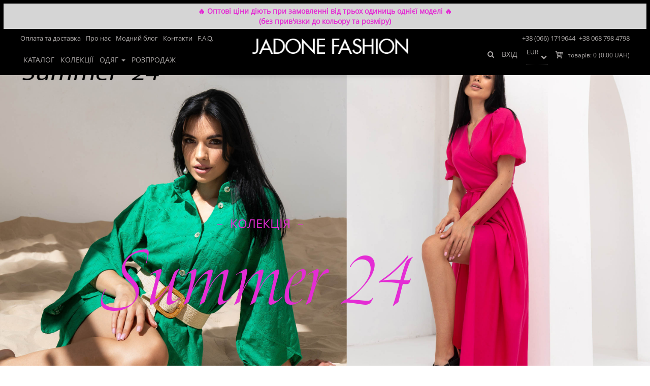

--- FILE ---
content_type: text/html; charset=utf-8
request_url: https://jadone.biz/summer-24
body_size: 14365
content:
<!DOCTYPE html>
<html>
<head>

<!-- Google Tag Manager -->
<script>(function(w,d,s,l,i){w[l]=w[l]||[];w[l].push({'gtm.start':
new Date().getTime(),event:'gtm.js'});var f=d.getElementsByTagName(s)[0],
j=d.createElement(s),dl=l!='dataLayer'?'&l='+l:'';j.async=true;j.src=
'https://www.googletagmanager.com/gtm.js?id='+i+dl;f.parentNode.insertBefore(j,f);
})(window,document,'script','dataLayer','GTM-W3Z3WSX');</script>
<!-- End Google Tag Manager -->
    <meta charset="UTF-8" >
    <meta name="viewport" content="width=device-width, initial-scale=1.0">
    <title>Summer 24 - стильная коллекция от производителя ❤ Jadone Fashion ❤ ➜ Мы знаем толк в моде! Будь яркой и обворожительной с Jadone!</title>
    <base href="https://jadone.biz/" >
            <meta name="description" content="Summer 24 - коллекция от производителя Jadone Fashion" >
        <meta property="og:description" content="Summer 24 - коллекция от производителя Jadone Fashion" >
            <meta property="og:title" content="Summer 24 - стильная коллекция от производителя ❤ Jadone Fashion ❤ ➜ Мы знаем толк в моде! Будь яркой и обворожительной с Jadone!" >
    <meta property="og:type" content="website" >
    <meta property="og:url" content="https://jadone.biz/summer-24" >
            <meta property="og:image" content="https://jadone.biz/image/data/logo2-white.png" >
        <meta property="og:site_name" content="Жіночий одяг оптом від Jadone Fashion" >
        
        <link rel="stylesheet" type="text/css" href="/catalog/view/theme/default/stylesheet/animate.css" >
    <link rel="stylesheet" type="text/css" href="/catalog/view/theme/default/stylesheet/buttons.css" >
    <link rel="stylesheet" type="text/css" href="/catalog/view/theme/default/stylesheet/bootstrap.css">
    <link rel="stylesheet" type="text/css" href="/catalog/view/theme/default/stylesheet/style.css" >
    <link rel="stylesheet" type="text/css" href="/catalog/view/theme/default/stylesheet/jquery.mCustomScrollbar.css" >
    <link rel="stylesheet" type="text/css" href="/catalog/view/theme/default/stylesheet/sidetogglemenu.css" >
    <link rel="stylesheet" type="text/css" href="/catalog/view/theme/default/stylesheet/pushy.css" >
    <link rel="stylesheet" type="text/css" href="/catalog/view/theme/default/stylesheet/slicknav.css">
    <link rel="stylesheet" href="/catalog/view/theme/default/font-awesome/css/font-awesome.min.css">
            <link rel="stylesheet" type="text/css" href="catalog/view/theme/default/stylesheet/jquery.bxslider.css" media="screen" >
    

    <script type="text/javascript" src="/catalog/view/javascript/jquery/jquery-1.11.1.js"></script>
    <script type="text/javascript" src="/catalog/view/javascript/jquery/rainbow.min.js"></script>
    <script type="text/javascript" src="/catalog/view/javascript/jquery/tiksluscarousel.js"></script>
    <script type="text/javascript" src="/catalog/view/javascript/jquery.mCustomScrollbar.concat.min.js"></script>

    <script type="text/javascript" src="/catalog/view/javascript/jquery/ui/jquery-ui-1.8.16.custom.min.js"></script>
    <link rel="stylesheet" href="//code.jquery.com/ui/1.11.4/themes/smoothness/jquery-ui.css">

    <script type="text/javascript" src="/catalog/view/javascript/jquery.countdown.js"></script>
    <script type="text/javascript" src="/catalog/view/javascript/jquery.custom-scrollbar.js"></script>
<!--    выкл меньше чем 768-->
    <script type="text/javascript" src="/catalog/view/javascript/eskju.jquery.scrollflow.min.js"></script>
    <script type="text/javascript" src="/catalog/view/javascript/jquery/jquery.cookie.js"></script>

    <script type="text/javascript" src="/catalog/view/javascript/slidebars_s.js"></script>
    <script>
        var w_width = $.cookie('w_width');
        if (!w_width) {
            $.cookie('w_width', $(window).width(), { expires: 7, path: '/'});

        } else if (w_width != $(window).width()) {
            $.cookie('w_width', $(window).width(), { expires: 7, path: '/'});

        }


        (function($) {
            $(document).ready(function() {
                $.slidebars();
            });
        }) (jQuery);

    </script>
            <script type="text/javascript" src="catalog/view/javascript/jquery.bxslider.js"></script>
            <script type="text/javascript" src="catalog/view/javascript/jquery/jquery.cookie.js"></script>
        <script type="text/javascript" src="/catalog/view/javascript/common.js"></script>
    <link rel="stylesheet" type="text/css" href="/catalog/view/theme/default/stylesheet/loginza_simple.css" >
    <!--[if IE 7]>
    <link rel="stylesheet" type="text/css" href="catalog/view/theme/default/stylesheet/ie7.css" >
    <![endif]-->
    <!--[if lt IE 7]>
    <link rel="stylesheet" type="text/css" href="catalog/view/theme/default/stylesheet/ie6.css" >
    <script type="text/javascript" src="catalog/view/javascript/DD_belatedPNG_0.0.8a-min.js"></script>
    <script type="text/javascript">
        DD_belatedPNG.fix('#logo img');
    </script>
    <![endif]-->
    <!--[if lt IE 9]>
    <script src="https://oss.maxcdn.com/html5shiv/3.7.2/html5shiv.min.js"></script>
    <script src="https://oss.maxcdn.com/respond/1.4.2/respond.min.js"></script>
    <![endif]-->
    <script type="text/javascript" src="/catalog/view/javascript/jquery.slicknav.js"></script>

        <link property='stylesheet' rel="stylesheet" type="text/css" href="/catalog/view/theme/default/stylesheet/awesome/font-awesome.min.css" >
    <link property='stylesheet' rel="stylesheet" type="text/css" href="/catalog/view/theme/default/stylesheet/callback.css" >

    <script src="/catalog/view/javascript/jquery/colorbox/jquery.colorbox.js" type="text/javascript"></script>
    <script src="/catalog/view/javascript/mediaelementplayer.min.js" type="text/javascript"></script>
    <link property='stylesheet' media="screen" href="/catalog/view/javascript/jquery/colorbox/colorbox.css" type="text/css" rel="stylesheet">
    <link property='stylesheet' rel="stylesheet" type="text/css" href="/catalog/view/theme/default/stylesheet/responsive.css" >
        <script type="text/javascript">
        function callbackview(){
            void jQuery.colorbox({closeButton:false,scrolling:false,href:'index.php?route=module/callback'});
        }
    </script>

    <script src="//maxcdn.bootstrapcdn.com/bootstrap/3.3.5/js/bootstrap.min.js"></script>
            <script>
            $(document).ready(function() {
                var html = '<div class="subscribe-shadow"></div>';
                $('body').append(html);
                $('.subscribe').fadeIn();
                $('.subscribe-shadow, .hide').click(function() {
                    $('.subscribe-shadow').remove();
                    $('.subscribe').fadeOut();
                });
            });
        </script>
                        <style>

        div#to-top-button:after {
            content: "Вгору";
            position: absolute;
            top: 42%;
            left: 8%;
            text-transform: uppercase;
            font-family: Boleroscript;
            left: 20%;
        }
    </style>
    <!-- reCAPTCHA v2 -->
    <script src="https://www.google.com/recaptcha/api.js" async defer></script>
</head>
<body class='desktop bg'>
<!-- Google Tag Manager (noscript) -->
<noscript><iframe src="https://www.googletagmanager.com/ns.html?id=GTM-W3Z3WSX"
height="0" width="0" style="display:none;visibility:hidden"></iframe></noscript>
<!-- End Google Tag Manager (noscript) -->
<div id="container">
<script type="text/javascript">

</script>

<div class="wrapper-header-menu " style="background:#000;">
    <button class="navbar-toggle menu-btn sb-toggle-left" type="button">
        <span class="sr-only">Toggle navigation</span>
        <span class="icon-bar"></span>
        <span class="icon-bar"></span>
        <span class="icon-bar"></span>
    </button>
    <div class="logo-block left-logo-block">
        <a class="logo" href="/"><img src="/image/data/logo2-white.png" title="Jadone - интернет-магазин Одежды" alt="Jadone - производитель молодежной одежды"></a>
    </div>
    <div id="notification" style="background-color: #d5d5d5; text-align: center; padding: 5px; font-weight: 600; line-height: 20px; color: #e42cd4;">🔥 Оптові ціни діють при замовленні від трьох одиниць однієї моделі 🔥 <br>
 (без прив'язки до кольору та розміру)
        </div>
    <nav class="hidden-header">
        <div class="header">
            <div class="container">
                <div class="row">
                    <div class="header-info">

                                                
<ul class="menu clearfix menu-all-first menu-footer">
	<li class='menu-li ' ><a href='/delivery'>Оплата та доставка</a></li><li class='menu-li ' ><a href='/about'>Про нас</a></li><li class='menu-li ' ><a href='/fashion_blog'>Модний блог</a></li><li class='menu-li ' ><a href='/contact.html'>Контакти</a></li><li class='menu-li ' ><a href='/faq'>F.A.Q.</a></li></ul>                        <div class="phone-block">
                            <div class="clearfix">
                                <div class="tel-cont">
                                    <div>
                                        <div class="in-l"><span class="country-name"></span>
                                            <a style="color: #AEAAA9; display: inline;" href="tel:+38 (066) 1719644">+38 (066) 1719644</a></div>
                                        <div class="in-l"><span class="country-name"></span>
                                            <a style="color: #AEAAA9; display: inline;" href="tel:+38 068 798 4798">+38 068 798 4798</a>
                                        </div>

                                    </div>

                                </div>

                            </div>
                        </div>

                    </div>
                </div>
            </div>
        </div>
        <div class="bottom-menu">
            <div class="container">
                <nav class="navbar navbar-default">
                    <div class=" navbar-collapse" id="bs-example-navbar-collapse-1">
                        <div class="main-menu-button">Меню</div>
                        <ul class="nav navbar-nav">
                                                                                            <li class="">
                                    <a href="https://jadone.biz/katalog/" data-id="Каталог" class=" " >Каталог                                                                            </a>
                                </li>
                                                                                                <li class="">
                                        <a href="/look-book" data-id="Колекції" class=" " >Колекції</a>
                                    </li>
                                                                                                    <li class="dropdown">
                                    <a  style="cursor: pointer;" data-id="Одяг" class=" dropdown-toggle" >Одяг                                        <span class="caret"></span>                                    </a>
                                </li>
                                                                                            <li class="">
                                    <a href="https://jadone.biz/rasprodazha/" data-id="Розпродаж" class=" " >Розпродаж                                                                            </a>
                                </li>
                                                    </ul>
                        <script>
                            $('.dropdown > a').click(function(e) {
                                e.preventDefault();
                            });
                        </script>
                        <script>
                            $('.main-menu-button').click(function () {
                                $('.bottom-menu .nav.navbar-nav').slideToggle();
                            });
                            /* === Sticky Menu === */
                            var menu_scrolled = true;
                                                        (function () {
                                var nav = $('.wrapper-header-menu');
                                var scrolled = false;
                                menu_scrolled = false;
                                var menu_scr = 0;
                                $(window).scroll(function () {
                                    if (0 < $(window).scrollTop() && !scrolled) {
                                        nav.addClass('sticky animated fadeInDown').animate({ 'margin-top': '0px' });
                                        $('.logo').addClass('animated zoomIn');
                                        $('.narrow-text').addClass('animated bounceInUp');
//                                        $('.menu-overlay').height(40);
                                        scrolled = true;
                                        menu_scrolled = true;
                                    }
                                    if (1200 < $(window).scrollTop() && menu_scr < 3) {
                                        menu_scr++;
                                        $(window).animate({scrollTop: 900}, 500);
                                    }
                                    if (1 > $(window).scrollTop() && scrolled) {
                                        nav.removeClass('sticky animated fadeInDown').css('margin-top', '0px');
                                        $('.logo').removeClass('animated zoomIn');
                                        $('.menu-overlay').height(82);
                                        scrolled = false;
                                        menu_scrolled = false;
                                        menu_scr = false;
                                    }
                                    if (290 < $(window).scrollTop() && !scrolled) {
                                        $('.narrow-text').addClass('animated fadeInDown');
                                        $('.narrow-text').css('display','block');
                                    }
                                });

                            }());
                                                    </script>

                    </div>
                    <!-- /.navbar-collapse -->
                </nav>
                <div class="callback">

                                            <div class="logo-block">
                            <a class="logo" href="/"><img src="https://jadone.biz/image/data/logo2-white.png" title="Жіночий одяг оптом від Jadone Fashion" alt="Жіночий одяг оптом від Jadone Fashion" ></a>
                        </div>
                                    </div>

                <div class="cart-module">
    <div>
        <a href="https://jadone.biz/cart" class="heading">
            <span class="cd"></span>

                            <div class="cart-total">
                                    <span class="cart-link" title="Кошик покупок"></span>
                <span>
                    <span class="count cart-total-js">товарів: <span>0</span></span>
                    <span class="total"><span>(0.00 UAH)</span></span>
                </span>
            </div>
        </a>
    </div>
</div>


                <span class="wishlist-block">
                                </span>

                                <!--
                
                <div class="lang-wr">
                    <div class="lang"><form action="https://jadone.biz/index.php?route=module/language" method="post" enctype="multipart/form-data" class="lang-form">
  <div class="language">
      <span class="l-t"></span>
          <select class="cs-select cs-skin-elastic">
                <option value="ru" onchange="$('input[name=\'language_code\']').attr('value', 'ru'); $(this).parent().parent().submit();" selected=selected>рус</option>
                <option value="en" onchange="$('input[name=\'language_code\']').attr('value', 'en'); $(this).parent().parent().submit();">eng</option>
                <option value="ua" onchange="$('input[name=\'language_code\']').attr('value', 'ua'); $(this).parent().parent().submit();">укр</option>
          </select>
    <input type="hidden" name="language_code" value="ru">
    <input type="hidden" name="redirect" value="https://jadone.biz/summer-24">
  </div>
</form>
</div>
                </div>
                                  -->
                
                                <div class="lang-wr2">
                    <div class="lang2"><form id="change_currency" action="https://jadone.biz/index.php?route=module/currency" method="post" enctype="multipart/form-data">
  <div id="currency">
<!--      <span class="l-t">--><!--</span>-->
      <select class="cs-select-cur cs-skin-elastic" onchange="$('input[name=\'currency_code\']').attr('value', $(this).val());$('#change_currency input[name=\'redirect\']').attr('value', $('#change_currency input[name=\'redirect\']').val()+window.location.hash); $('#change_currency').submit();">
              <option value="EUR" >EUR</option>
              <option value="USD" >USD</option>
          </select>
    <input type="hidden" name="currency_code" value="" />
    <input type="hidden" name="redirect" value="/summer-24" />
  </div>
</form>
</div>
                </div>
                                <div>
                                            <div class="aut"><a href="/login" class="navbar-link">Вхід</a></div>                                    </div>
                <button class="search-btn pull-right">
                    <i class="fa fa-search" aria-hidden="true"></i>
                </button>
            </div>
        </div>
</nav>
        <div class="sub-menu">
            <div class="menu-cat">
                <div class="container wrap-menu-smol">
                    <div class="row">
                        <div class="col-xs-12 no-padding">
                            <div class="clearfix menu_main gdt-home">
                                                                                                                                                                                                                                                                                                <ul id="Одяг" class="clearfix gl-top-menu-N">
                                                                                                                                                                                                            <li class="qli" data-img="">
                                                            <a href="https://jadone.biz/valentine-s-day/"> SALE</a>
                                                                                                                    </li>
                                                                                                                                                                                                                <li class="qli" data-img="https://jadone.biz/image/cache/data/kategorii/news-192x285.jpg">
                                                            <a href="https://jadone.biz/novinky/">НОВИНКИ </a>
                                                                                                                    </li>
                                                                                                                                                                                                                <li class="qli" data-img="https://jadone.biz/image/cache/data/kategorii/Dress-192x285.jpg">
                                                            <a href="https://jadone.biz/platya-optom/">Плаття</a>
                                                                                                                    </li>
                                                                                                                                                                                                                <li class="qli" data-img="">
                                                            <a href="https://jadone.biz/vesnyano-ltny-stil/">Вечірня колекція</a>
                                                                                                                    </li>
                                                                                                                                                                                                                <li class="qli" data-img="">
                                                            <a href="https://jadone.biz/puhoviki/">Пуховики</a>
                                                                                                                    </li>
                                                                                                                                                                                                                <li class="qli" data-img="">
                                                            <a href="https://jadone.biz/shubi-/">Куртки та шуби </a>
                                                                                                                    </li>
                                                                                                                                                                                                                <li class="qli" data-img="https://jadone.biz/image/cache/data/kategorii/Palto-192x285.jpg">
                                                            <a href="https://jadone.biz/palto-optom/">Пальто та жилети</a>
                                                                                                                    </li>
                                                                                                                                                                                                                <li class="qli" data-img="https://jadone.biz/image/cache/data/kategorii/Sportkocs-192x285.jpg">
                                                            <a href="https://jadone.biz/costume-of-ellie-with-shorts/">Спортивні костюми для прогулянок</a>
                                                                                                                    </li>
                                                                                                                                                                                                                <li class="qli" data-img="">
                                                            <a href="https://jadone.biz/kostyumy-optom/">Костюми, ділові костюми</a>
                                                                                                                    </li>
                                                                                                                                                                                                                <li class="qli" data-img="https://jadone.biz/image/cache/data/kategorii/svit-192x285.jpg">
                                                            <a href="https://jadone.biz/svitshot/">Світшоти, худі, комбідреси</a>
                                                                                                                    </li>
                                                                                                                                                                                                                <li class="qli" data-img="https://jadone.biz/image/cache/data/kategorii/Bruki-192x285.jpg">
                                                            <a href="https://jadone.biz/bryuki-optom/">Брюки</a>
                                                                                                                    </li>
                                                                                                                                                                                                                <li class="qli" data-img="https://jadone.biz/image/cache/data/product-images/21904/img_51993-192x285.jpg">
                                                            <a href="https://jadone.biz/leather-trousers/">Брюки шкіряні </a>
                                                                                                                    </li>
                                                                                                                                                                                                                <li class="qli" data-img="https://jadone.biz/image/cache/data/kategorii/kard-192x285.jpg">
                                                            <a href="https://jadone.biz/kardigani-optom/">Кардигани та тренчі</a>
                                                                                                                    </li>
                                                                                                                                                                                                                <li class="qli" data-img="https://jadone.biz/image/cache/data/kategorii/pidj-192x285.jpg">
                                                            <a href="https://jadone.biz/pidzhaki-optom/">Піджаки та жакети</a>
                                                                                                                    </li>
                                                                                                                                                                                                                <li class="qli" data-img="https://jadone.biz/image/cache/data/kategorii/Kombez-192x285.jpg">
                                                            <a href="https://jadone.biz/kombinezony-optom/">Комбінезони</a>
                                                                                                                    </li>
                                                                                                                                                                                                                <li class="qli" data-img="https://jadone.biz/image/cache/data/kategorii/yupka-192x285.jpg">
                                                            <a href="https://jadone.biz/yubki-optom/">Спідниці</a>
                                                                                                                    </li>
                                                                                                                                                                                                                <li class="qli" data-img="https://jadone.biz/image/cache/data/kategorii/leggins-192x285.jpg">
                                                            <a href="https://jadone.biz/leggings/">Легінси</a>
                                                                                                                    </li>
                                                                                                                                                                                                                <li class="qli" data-img="https://jadone.biz/image/cache/data/kategorii/dsc02403-560x839-192x285.jpg">
                                                            <a href="https://jadone.biz/shirts/">Сорочки</a>
                                                                                                                    </li>
                                                                                                                                                                                                                <li class="qli" data-img="https://jadone.biz/image/cache/data/kategorii/Bluza-192x285.jpg">
                                                            <a href="https://jadone.biz/bluzka/">Блузи</a>
                                                                                                                    </li>
                                                                                                                                                                                                                <li class="qli" data-img="">
                                                            <a href="https://jadone.biz/korseti/">Корсети та жилети</a>
                                                                                                                    </li>
                                                                                                                                                                                                                <li class="qli" data-img="https://jadone.biz/image/cache/data/kategorii/golf-192x285.jpg">
                                                            <a href="https://jadone.biz/golf/">Гольфи та Лонгсліви</a>
                                                                                                                    </li>
                                                                                                                                                                                                                <li class="qli" data-img="">
                                                            <a href="https://jadone.biz/domashny-stit/">Домашній стиль</a>
                                                                                                                    </li>
                                                                                                                                                                                                                <li class="qli" data-img="">
                                                            <a href="https://jadone.biz/romper/">Ромпери</a>
                                                                                                                    </li>
                                                                                                                                                                                                                <li class="qli" data-img="https://jadone.biz/image/cache/data/product-images/21885/img_936512-192x285.jpg">
                                                            <a href="https://jadone.biz/tops/">Топи</a>
                                                                                                                    </li>
                                                                                                                                                                                                                <li class="qli" data-img="">
                                                            <a href="https://jadone.biz/tuniki-optom/">Туніки</a>
                                                                                                                    </li>
                                                                                                                                                                                                                <li class="qli" data-img="https://jadone.biz/image/cache/data/kategorii/pidj-192x285.jpg">
                                                            <a href="https://jadone.biz/shorts/">Шорти та костюми з шортами</a>
                                                                                                                    </li>
                                                                                                                                                                                                                <li class="qli" data-img="https://jadone.biz/image/cache/data/kategorii/aks-192x285.jpg">
                                                            <a href="https://jadone.biz/accessories/">Аксесуари</a>
                                                                                                                    </li>
                                                                                                                                                                                                                <li class="qli" data-img="">
                                                            <a href="https://jadone.biz/maski/">Маски Fashion</a>
                                                                                                                    </li>
                                                                                                                                                                                                                <li class="qli" data-img="https://jadone.biz/image/cache/data/product-images/21829/img_3516-192x285.jpg">
                                                            <a href="https://jadone.biz/action/">АКЦІЯ! </a>
                                                                                                                    </li>
                                                                                                                                                </ul>
                                                                                                                                                                                
                                <div class="img-menu-N">
                                    <img id="qimg" src="/image/data/product-images/22115/capture-one-catalog2770.jpg" alt="">
                                </div>
                            </div>
                        </div>
                    </div>
                </div>
            </div>
        </div>
</div>
    <script>
        $(document).ready(function () {
           $('.qli').mouseover(function () {
              var img = $(this).attr('data-img');
               if(img.length > 3){
                   $('#qimg').attr('src', img);
               } else{
                   $('#qimg').attr('src', '/image/data/product-images/22115/capture-one-catalog2770.jpg');
               }
           });
        });
    </script>
    <script>
        if ($(window).width() < 768) {

        }
    </script>
        <div class="menu-overlay"></div>
    
                        <div id="notification">
        </div>

        <script>
            var menu_timer = null;
            var dropdown_menu = false;
            var $body = $("body");
            var dropdown_el;
            $('.dropdown').mouseenter(function () {
                    console.log('dropdown.mouseenter');
                    if ($('.menu-cat').css("display") == "none") {
                        dropdown_menu = false;
                    }
                    if (!dropdown_menu) {
                        dropdown_el = this;
                        console.log('menu_in');
                        menu_timer = setTimeout(function () {
                            menu_in()}, 400);
                    } else {
                        dropdown_menu = false;
                    }
            }).mouseleave(function(){
                console.log('dropdown.mouseleave');
                menu_out();
            });
            $('.menu-cat').mouseenter(function () {
                dropdown_menu = false;
            }).mouseleave(function(){
                console.log('menu-cat.mouseleave');
                menu_out();
            });
            function menu_out(){
                clearTimeout(menu_timer);
                setTimeout(function(){
                    console.log('menu_out.start');
                    if(dropdown_menu) {
                        $('.menu_main > ul').hide();
                        $('.menu-cat').slideUp(400, function() {
                            dropdown_menu = false;
                        });

                        $('.breadcrumb').animate({marginTop: '0'},400);
                    } else {
                        dropdown_menu = true;
                    }
                }, 500);
                console.log('menu_out.end');

            }
            function menu_in() {
                console.log('menu_in');
                dropdown_menu = true;
                $('.menu_main > ul').hide();
                var href = $(dropdown_el).find('.dropdown-toggle').data('id');
                $('.menu-cat').slideDown(200, function(){
                    setTimeout(function () {
                        $('.menu_main > ul#' + href).show();
                    }, 200);
                });
                $('.breadcrumb').animate({marginTop: '0px'},200);
                console.log('menu_in.end');

            }

        </script>
<div class="container-fluid">
    <div class="row look-book">
        <img src="https://jadone.biz/image/data/slider/LAV01124z.jpg" alt="#">
        <div class="wrap-text-banner">
            <div class="white-line">Колекція</div>
            <div class="tittle-banner">Summer 24</div>
        </div>
    </div>
    <div class="clearfix">
        <div class="row look-book">
            <div class="wrap-download-block">
                <img src="catalog/view/theme/default/image/topBan2.jpg" alt="#">

                <div class="container">
                    <div class="col-md-7">
                        <div class="title-download-block">
                            Усі моделі колекції в одному каталозі!                        </div>
                        <div class="text-download-block">
                            <p>Завантажуйте каталог прямо зараз і виберіть те, що припаде до душі!</p>
                        </div>
                    </div>
                    <div class="col-md-5 wr-button">
                        <a href="https://drive.google.com/drive/folders/1Vk9N7170LAq-z7EeC4dUF6odHbswaws_?usp=sharing" target="_blank" rel="nofollow" class="btn btn-general border-pink pink lb-button effect button--antiman button--inverted button--border-thin button--text-thick button--size-m">Завантажити каталог</a>
                    </div>
                </div>
            </div>
        </div>
    </div>
    <!--    section1-->
    

    <div id="lbss15">
        <div id="fullpage">

    
    <div class="section2 clearfix" id="section1">
        <div class="row look-book">
            <div class="img-left-block pull-left scrollflow -slide-left -opacity block-0">
                <img src="https://jadone.biz/image/cache/data/product-images/22953/1lav02196-952x1435.jpg" alt="#">
            </div>
            <div class="mini-img pull-right scrollflow -slide-right -opacity">
                <div class="bg" id="block-0">


                    <ul class="bxslider-image-0">

                        <li data-large="https://jadone.biz/image/cache/data/product-images/22953/1lav02196-952x1435.jpg">
                            <img src="https://jadone.biz/image/cache/data/product-images/22953/1lav02196-280x422.jpg" alt="#">
                        </li>
                        
                                                    <li data-large="https://jadone.biz/image/cache/data/product-images/22953/lav02258-952x1435.jpg">
                                <img src="https://jadone.biz/image/cache/data/product-images/22953/lav02258-280x422.jpg" alt="#">
                            </li>
                                                    <li data-large="https://jadone.biz/image/cache/data/product-images/22953/lav02253-952x1435.jpg">
                                <img src="https://jadone.biz/image/cache/data/product-images/22953/lav02253-280x422.jpg" alt="#">
                            </li>
                                                    <li data-large="https://jadone.biz/image/cache/data/product-images/22953/lav02230-952x1435.jpg">
                                <img src="https://jadone.biz/image/cache/data/product-images/22953/lav02230-280x422.jpg" alt="#">
                            </li>
                                                    <li data-large="https://jadone.biz/image/cache/data/product-images/22953/lav02226-952x1435.jpg">
                                <img src="https://jadone.biz/image/cache/data/product-images/22953/lav02226-280x422.jpg" alt="#">
                            </li>
                                                    <li data-large="https://jadone.biz/image/cache/data/product-images/22953/lav02215-952x1435.jpg">
                                <img src="https://jadone.biz/image/cache/data/product-images/22953/lav02215-280x422.jpg" alt="#">
                            </li>
                                                    <li data-large="https://jadone.biz/image/cache/data/product-images/22953/lav02213-952x1435.jpg">
                                <img src="https://jadone.biz/image/cache/data/product-images/22953/lav02213-280x422.jpg" alt="#">
                            </li>
                                                    <li data-large="https://jadone.biz/image/cache/data/product-images/22953/lav02204-952x1435.jpg">
                                <img src="https://jadone.biz/image/cache/data/product-images/22953/lav02204-280x422.jpg" alt="#">
                            </li>
                                                    <li data-large="https://jadone.biz/image/cache/data/product-images/22953/lav02200-952x1435.jpg">
                                <img src="https://jadone.biz/image/cache/data/product-images/22953/lav02200-280x422.jpg" alt="#">
                            </li>
                                                    <li data-large="https://jadone.biz/image/cache/data/product-images/22953/1lav02196-952x1435.jpg">
                                <img src="https://jadone.biz/image/cache/data/product-images/22953/1lav02196-280x422.jpg" alt="#">
                            </li>
                        
                    </ul>

                    <script>
                        $('.bxslider-image-0').bxSlider({
                            //mode: 'vertical',
                            minSlides: 1,
                            maxSlides: 1,
                            slideWidth: 280,
                            pager: false,
                            slideMargin: 10
                        });
                    </script>

                    <script>
                        var id0, prev0, number0 = 1;
                        var count_imgs0 = 8;
                        $('.bx-prev').click(function () {

                            if (0 !== parseInt($(this).parent().parent().parent().parent().attr('id').replace('block-', ''))) return false;

                            number0--;
                            if (number0 < 0) {
                                number0 = count_imgs0;
                            }
                            id0 = $(this).parent().parent().parent().parent().attr('id');
                            var i = 0;
                            $('#' + id0).find('li').each(function() {
                                if (i == number0) {
                                    prev0 = $(this).data('large');
                                }
                                i++;
                            });
                            var img = $('.' + id0).find('img');

                            img.animate({opacity: 0.5}, 500, function () {
                                img.attr('src', prev0);
                                img.animate({opacity: 1}, 500);
                            });

                            return false;
                        });
                        $('.bx-next').click(function () {

                            if (0 !== parseInt($(this).parent().parent().parent().parent().attr('id').replace('block-', ''))) return false;

                            number0++;
                            if (number0 > count_imgs0) {
                                number0 = 0;
                            }
                            id0 = $(this).parent().parent().parent().parent().attr('id');
                            var i = 0;
                            $('#' + id0).find('li').each(function() {
                                if (i == number0) {
                                    prev0 = $(this).data('large');
                                }
                                i++;
                            });

                            var img = $('.' + id0).find('img');

                            img.animate({opacity: 0.5}, 500, function () {
                                img.attr('src', prev0);
                                img.animate({opacity: 1}, 500);
                            });
                            return false;
                        });

                        $(document).ready(function() {
                            var src = $('#block-0').find('li:eq(1)').data('large');
                            $('.block-0').find('img').attr('src', src);
                        });
                    </script>

                    <div class="title-mini-img">
                        Сукня Фурор комбіноване рожевий<!--                        <span class="black-letters">Платье</span> Chanel черный-->
                    </div>
                    <a href="https://jadone.biz/plate-furor-kombnovane-22953/627" class="btn-lookbook btn btn-general button-left-block effect button--ujarak button--border-thin button--text-thick">купити цю модель</a>
                </div>

            </div>
        </div>
    </div>
            
    <div class="section2 clearfix" id="section2">
        <div class="row look-book">
            <div class="img-left-block pull-right scrollflow -slide-right -opacity block-1">
                <img src="https://jadone.biz/image/cache/data/product-images/22953/1lav01606-952x1435.jpg" alt="#">
            </div>
            <div class="mini-img pull-left scrollflow -slide-left -opacity">
                <div class="bg" id="block-1">


                    <ul class="bxslider-image-1">

                        <li data-large="https://jadone.biz/image/cache/data/product-images/22953/1lav01606-952x1435.jpg">
                            <img src="https://jadone.biz/image/cache/data/product-images/22953/1lav01606-280x422.jpg" alt="#">
                        </li>
                        
                                                    <li data-large="https://jadone.biz/image/cache/data/product-images/22953/lav01615-952x1435.jpg">
                                <img src="https://jadone.biz/image/cache/data/product-images/22953/lav01615-280x422.jpg" alt="#">
                            </li>
                                                    <li data-large="https://jadone.biz/image/cache/data/product-images/22953/lav01611-952x1435.jpg">
                                <img src="https://jadone.biz/image/cache/data/product-images/22953/lav01611-280x422.jpg" alt="#">
                            </li>
                                                    <li data-large="https://jadone.biz/image/cache/data/product-images/22953/lav01608-952x1435.jpg">
                                <img src="https://jadone.biz/image/cache/data/product-images/22953/lav01608-280x422.jpg" alt="#">
                            </li>
                                                    <li data-large="https://jadone.biz/image/cache/data/product-images/22953/lav01601-952x1435.jpg">
                                <img src="https://jadone.biz/image/cache/data/product-images/22953/lav01601-280x422.jpg" alt="#">
                            </li>
                                                    <li data-large="https://jadone.biz/image/cache/data/product-images/22953/lav01594-952x1435.jpg">
                                <img src="https://jadone.biz/image/cache/data/product-images/22953/lav01594-280x422.jpg" alt="#">
                            </li>
                                                    <li data-large="https://jadone.biz/image/cache/data/product-images/22953/lav01589-952x1435.jpg">
                                <img src="https://jadone.biz/image/cache/data/product-images/22953/lav01589-280x422.jpg" alt="#">
                            </li>
                                                    <li data-large="https://jadone.biz/image/cache/data/product-images/22953/lav01587-952x1435.jpg">
                                <img src="https://jadone.biz/image/cache/data/product-images/22953/lav01587-280x422.jpg" alt="#">
                            </li>
                                                    <li data-large="https://jadone.biz/image/cache/data/product-images/22953/lav01582-952x1435.jpg">
                                <img src="https://jadone.biz/image/cache/data/product-images/22953/lav01582-280x422.jpg" alt="#">
                            </li>
                                                    <li data-large="https://jadone.biz/image/cache/data/product-images/22953/1lav01606-952x1435.jpg">
                                <img src="https://jadone.biz/image/cache/data/product-images/22953/1lav01606-280x422.jpg" alt="#">
                            </li>
                        
                    </ul>

                    <script>
                        $('.bxslider-image-1').bxSlider({
                            //mode: 'vertical',
                            minSlides: 1,
                            maxSlides: 1,
                            slideWidth: 280,
                            pager: false,
                            slideMargin: 10
                        });
                    </script>

                    <script>
                        var id1, prev1, number1 = 1;
                        var count_imgs1 = 8;
                        $('.bx-prev').click(function () {

                            if (1 !== parseInt($(this).parent().parent().parent().parent().attr('id').replace('block-', ''))) return false;

                            number1--;
                            if (number1 < 0) {
                                number1 = count_imgs1;
                            }
                            id1 = $(this).parent().parent().parent().parent().attr('id');
                            var i = 0;
                            $('#' + id1).find('li').each(function() {
                                if (i == number1) {
                                    prev1 = $(this).data('large');
                                }
                                i++;
                            });
                            var img = $('.' + id1).find('img');

                            img.animate({opacity: 0.5}, 500, function () {
                                img.attr('src', prev1);
                                img.animate({opacity: 1}, 500);
                            });

                            return false;
                        });
                        $('.bx-next').click(function () {

                            if (1 !== parseInt($(this).parent().parent().parent().parent().attr('id').replace('block-', ''))) return false;

                            number1++;
                            if (number1 > count_imgs1) {
                                number1 = 0;
                            }
                            id1 = $(this).parent().parent().parent().parent().attr('id');
                            var i = 0;
                            $('#' + id1).find('li').each(function() {
                                if (i == number1) {
                                    prev1 = $(this).data('large');
                                }
                                i++;
                            });

                            var img = $('.' + id1).find('img');

                            img.animate({opacity: 0.5}, 500, function () {
                                img.attr('src', prev1);
                                img.animate({opacity: 1}, 500);
                            });
                            return false;
                        });

                        $(document).ready(function() {
                            var src = $('#block-1').find('li:eq(1)').data('large');
                            $('.block-1').find('img').attr('src', src);
                        });
                    </script>

                    <div class="title-mini-img">
                        Сукня Фурор комбіноване зелений<!--                        <span class="black-letters">Платье</span> Chanel черный-->
                    </div>
                    <a href="https://jadone.biz/plate-furor-kombnovane-22953/303" class="btn-lookbook btn btn-general button-left-block effect button--ujarak button--border-thin button--text-thick">купити цю модель</a>
                </div>

            </div>
        </div>
    </div>
            
    <div class="section2 clearfix" id="section3">
        <div class="row look-book">
            <div class="img-left-block pull-left scrollflow -slide-left -opacity block-2">
                <img src="https://jadone.biz/image/cache/data/product-images/22955/1lav01185-952x1435.jpg" alt="#">
            </div>
            <div class="mini-img pull-right scrollflow -slide-right -opacity">
                <div class="bg" id="block-2">


                    <ul class="bxslider-image-2">

                        <li data-large="https://jadone.biz/image/cache/data/product-images/22955/1lav01185-952x1435.jpg">
                            <img src="https://jadone.biz/image/cache/data/product-images/22955/1lav01185-280x422.jpg" alt="#">
                        </li>
                        
                                                    <li data-large="https://jadone.biz/image/cache/data/product-images/22955/lav01224-952x1435.jpg">
                                <img src="https://jadone.biz/image/cache/data/product-images/22955/lav01224-280x422.jpg" alt="#">
                            </li>
                                                    <li data-large="https://jadone.biz/image/cache/data/product-images/22955/lav01217-952x1435.jpg">
                                <img src="https://jadone.biz/image/cache/data/product-images/22955/lav01217-280x422.jpg" alt="#">
                            </li>
                                                    <li data-large="https://jadone.biz/image/cache/data/product-images/22955/lav01208-952x1435.jpg">
                                <img src="https://jadone.biz/image/cache/data/product-images/22955/lav01208-280x422.jpg" alt="#">
                            </li>
                                                    <li data-large="https://jadone.biz/image/cache/data/product-images/22955/lav01204-952x1435.jpg">
                                <img src="https://jadone.biz/image/cache/data/product-images/22955/lav01204-280x422.jpg" alt="#">
                            </li>
                                                    <li data-large="https://jadone.biz/image/cache/data/product-images/22955/lav01191-952x1435.jpg">
                                <img src="https://jadone.biz/image/cache/data/product-images/22955/lav01191-280x422.jpg" alt="#">
                            </li>
                                                    <li data-large="https://jadone.biz/image/cache/data/product-images/22955/lav01188-952x1435.jpg">
                                <img src="https://jadone.biz/image/cache/data/product-images/22955/lav01188-280x422.jpg" alt="#">
                            </li>
                                                    <li data-large="https://jadone.biz/image/cache/data/product-images/22955/lav01177-952x1435.jpg">
                                <img src="https://jadone.biz/image/cache/data/product-images/22955/lav01177-280x422.jpg" alt="#">
                            </li>
                                                    <li data-large="https://jadone.biz/image/cache/data/product-images/22955/lav01167-952x1435.jpg">
                                <img src="https://jadone.biz/image/cache/data/product-images/22955/lav01167-280x422.jpg" alt="#">
                            </li>
                                                    <li data-large="https://jadone.biz/image/cache/data/product-images/22955/lav01171-952x1435.jpg">
                                <img src="https://jadone.biz/image/cache/data/product-images/22955/lav01171-280x422.jpg" alt="#">
                            </li>
                                                    <li data-large="https://jadone.biz/image/cache/data/product-images/22955/lav01165-952x1435.jpg">
                                <img src="https://jadone.biz/image/cache/data/product-images/22955/lav01165-280x422.jpg" alt="#">
                            </li>
                                                    <li data-large="https://jadone.biz/image/cache/data/product-images/22955/lav01163-952x1435.jpg">
                                <img src="https://jadone.biz/image/cache/data/product-images/22955/lav01163-280x422.jpg" alt="#">
                            </li>
                                                    <li data-large="https://jadone.biz/image/cache/data/product-images/22955/lav01151-952x1435.jpg">
                                <img src="https://jadone.biz/image/cache/data/product-images/22955/lav01151-280x422.jpg" alt="#">
                            </li>
                                                    <li data-large="https://jadone.biz/image/cache/data/product-images/22955/1lav01185-952x1435.jpg">
                                <img src="https://jadone.biz/image/cache/data/product-images/22955/1lav01185-280x422.jpg" alt="#">
                            </li>
                        
                    </ul>

                    <script>
                        $('.bxslider-image-2').bxSlider({
                            //mode: 'vertical',
                            minSlides: 1,
                            maxSlides: 1,
                            slideWidth: 280,
                            pager: false,
                            slideMargin: 10
                        });
                    </script>

                    <script>
                        var id2, prev2, number2 = 1;
                        var count_imgs2 = 12;
                        $('.bx-prev').click(function () {

                            if (2 !== parseInt($(this).parent().parent().parent().parent().attr('id').replace('block-', ''))) return false;

                            number2--;
                            if (number2 < 0) {
                                number2 = count_imgs2;
                            }
                            id2 = $(this).parent().parent().parent().parent().attr('id');
                            var i = 0;
                            $('#' + id2).find('li').each(function() {
                                if (i == number2) {
                                    prev2 = $(this).data('large');
                                }
                                i++;
                            });
                            var img = $('.' + id2).find('img');

                            img.animate({opacity: 0.5}, 500, function () {
                                img.attr('src', prev2);
                                img.animate({opacity: 1}, 500);
                            });

                            return false;
                        });
                        $('.bx-next').click(function () {

                            if (2 !== parseInt($(this).parent().parent().parent().parent().attr('id').replace('block-', ''))) return false;

                            number2++;
                            if (number2 > count_imgs2) {
                                number2 = 0;
                            }
                            id2 = $(this).parent().parent().parent().parent().attr('id');
                            var i = 0;
                            $('#' + id2).find('li').each(function() {
                                if (i == number2) {
                                    prev2 = $(this).data('large');
                                }
                                i++;
                            });

                            var img = $('.' + id2).find('img');

                            img.animate({opacity: 0.5}, 500, function () {
                                img.attr('src', prev2);
                                img.animate({opacity: 1}, 500);
                            });
                            return false;
                        });

                        $(document).ready(function() {
                            var src = $('#block-2').find('li:eq(1)').data('large');
                            $('.block-2').find('img').attr('src', src);
                        });
                    </script>

                    <div class="title-mini-img">
                        Костюм з шортами Тандем без поясу чорний<!--                        <span class="black-letters">Платье</span> Chanel черный-->
                    </div>
                    <a href="https://jadone.biz/kostyum-z-shortami-tandem-bez-poyasu-22955/620" class="btn-lookbook btn btn-general button-left-block effect button--ujarak button--border-thin button--text-thick">купити цю модель</a>
                </div>

            </div>
        </div>
    </div>
            
    <div class="section2 clearfix" id="section4">
        <div class="row look-book">
            <div class="img-left-block pull-right scrollflow -slide-right -opacity block-3">
                <img src="https://jadone.biz/image/cache/data/product-images/22955/lav01038-952x1435.jpg" alt="#">
            </div>
            <div class="mini-img pull-left scrollflow -slide-left -opacity">
                <div class="bg" id="block-3">


                    <ul class="bxslider-image-3">

                        <li data-large="https://jadone.biz/image/cache/data/product-images/22955/lav01038-952x1435.jpg">
                            <img src="https://jadone.biz/image/cache/data/product-images/22955/lav01038-280x422.jpg" alt="#">
                        </li>
                        
                                                    <li data-large="https://jadone.biz/image/cache/data/product-images/22956/lav01048-952x1435.jpg">
                                <img src="https://jadone.biz/image/cache/data/product-images/22956/lav01048-280x422.jpg" alt="#">
                            </li>
                                                    <li data-large="https://jadone.biz/image/cache/data/product-images/22955/lav01057-952x1435.jpg">
                                <img src="https://jadone.biz/image/cache/data/product-images/22955/lav01057-280x422.jpg" alt="#">
                            </li>
                                                    <li data-large="https://jadone.biz/image/cache/data/product-images/22955/lav01038-952x1435.jpg">
                                <img src="https://jadone.biz/image/cache/data/product-images/22955/lav01038-280x422.jpg" alt="#">
                            </li>
                        
                    </ul>

                    <script>
                        $('.bxslider-image-3').bxSlider({
                            //mode: 'vertical',
                            minSlides: 1,
                            maxSlides: 1,
                            slideWidth: 280,
                            pager: false,
                            slideMargin: 10
                        });
                    </script>

                    <script>
                        var id3, prev3, number3 = 1;
                        var count_imgs3 = 2;
                        $('.bx-prev').click(function () {

                            if (3 !== parseInt($(this).parent().parent().parent().parent().attr('id').replace('block-', ''))) return false;

                            number3--;
                            if (number3 < 0) {
                                number3 = count_imgs3;
                            }
                            id3 = $(this).parent().parent().parent().parent().attr('id');
                            var i = 0;
                            $('#' + id3).find('li').each(function() {
                                if (i == number3) {
                                    prev3 = $(this).data('large');
                                }
                                i++;
                            });
                            var img = $('.' + id3).find('img');

                            img.animate({opacity: 0.5}, 500, function () {
                                img.attr('src', prev3);
                                img.animate({opacity: 1}, 500);
                            });

                            return false;
                        });
                        $('.bx-next').click(function () {

                            if (3 !== parseInt($(this).parent().parent().parent().parent().attr('id').replace('block-', ''))) return false;

                            number3++;
                            if (number3 > count_imgs3) {
                                number3 = 0;
                            }
                            id3 = $(this).parent().parent().parent().parent().attr('id');
                            var i = 0;
                            $('#' + id3).find('li').each(function() {
                                if (i == number3) {
                                    prev3 = $(this).data('large');
                                }
                                i++;
                            });

                            var img = $('.' + id3).find('img');

                            img.animate({opacity: 0.5}, 500, function () {
                                img.attr('src', prev3);
                                img.animate({opacity: 1}, 500);
                            });
                            return false;
                        });

                        $(document).ready(function() {
                            var src = $('#block-3').find('li:eq(1)').data('large');
                            $('.block-3').find('img').attr('src', src);
                        });
                    </script>

                    <div class="title-mini-img">
                        Пояс Тан білий<!--                        <span class="black-letters">Платье</span> Chanel черный-->
                    </div>
                    <a href="https://jadone.biz/poyas-tan-22956/616" class="btn-lookbook btn btn-general button-left-block effect button--ujarak button--border-thin button--text-thick">купити цю модель</a>
                </div>

            </div>
        </div>
    </div>
            
    <div class="section2 clearfix" id="section5">
        <div class="row look-book">
            <div class="img-left-block pull-left scrollflow -slide-left -opacity block-4">
                <img src="https://jadone.biz/image/cache/data/product-images/22955/lav01106-952x1435.jpg" alt="#">
            </div>
            <div class="mini-img pull-right scrollflow -slide-right -opacity">
                <div class="bg" id="block-4">


                    <ul class="bxslider-image-4">

                        <li data-large="https://jadone.biz/image/cache/data/product-images/22955/lav01106-952x1435.jpg">
                            <img src="https://jadone.biz/image/cache/data/product-images/22955/lav01106-280x422.jpg" alt="#">
                        </li>
                        
                                                    <li data-large="https://jadone.biz/image/cache/data/product-images/22955/lav01107-952x1435.jpg">
                                <img src="https://jadone.biz/image/cache/data/product-images/22955/lav01107-280x422.jpg" alt="#">
                            </li>
                                                    <li data-large="https://jadone.biz/image/cache/data/product-images/22955/lav01106-952x1435.jpg">
                                <img src="https://jadone.biz/image/cache/data/product-images/22955/lav01106-280x422.jpg" alt="#">
                            </li>
                                                    <li data-large="https://jadone.biz/image/cache/data/product-images/22955/lav01099-952x1435.jpg">
                                <img src="https://jadone.biz/image/cache/data/product-images/22955/lav01099-280x422.jpg" alt="#">
                            </li>
                        
                    </ul>

                    <script>
                        $('.bxslider-image-4').bxSlider({
                            //mode: 'vertical',
                            minSlides: 1,
                            maxSlides: 1,
                            slideWidth: 280,
                            pager: false,
                            slideMargin: 10
                        });
                    </script>

                    <script>
                        var id4, prev4, number4 = 1;
                        var count_imgs4 = 2;
                        $('.bx-prev').click(function () {

                            if (4 !== parseInt($(this).parent().parent().parent().parent().attr('id').replace('block-', ''))) return false;

                            number4--;
                            if (number4 < 0) {
                                number4 = count_imgs4;
                            }
                            id4 = $(this).parent().parent().parent().parent().attr('id');
                            var i = 0;
                            $('#' + id4).find('li').each(function() {
                                if (i == number4) {
                                    prev4 = $(this).data('large');
                                }
                                i++;
                            });
                            var img = $('.' + id4).find('img');

                            img.animate({opacity: 0.5}, 500, function () {
                                img.attr('src', prev4);
                                img.animate({opacity: 1}, 500);
                            });

                            return false;
                        });
                        $('.bx-next').click(function () {

                            if (4 !== parseInt($(this).parent().parent().parent().parent().attr('id').replace('block-', ''))) return false;

                            number4++;
                            if (number4 > count_imgs4) {
                                number4 = 0;
                            }
                            id4 = $(this).parent().parent().parent().parent().attr('id');
                            var i = 0;
                            $('#' + id4).find('li').each(function() {
                                if (i == number4) {
                                    prev4 = $(this).data('large');
                                }
                                i++;
                            });

                            var img = $('.' + id4).find('img');

                            img.animate({opacity: 0.5}, 500, function () {
                                img.attr('src', prev4);
                                img.animate({opacity: 1}, 500);
                            });
                            return false;
                        });

                        $(document).ready(function() {
                            var src = $('#block-4').find('li:eq(1)').data('large');
                            $('.block-4').find('img').attr('src', src);
                        });
                    </script>

                    <div class="title-mini-img">
                        Пояс Тан бежевий<!--                        <span class="black-letters">Платье</span> Chanel черный-->
                    </div>
                    <a href="https://jadone.biz/poyas-tan-22956/127" class="btn-lookbook btn btn-general button-left-block effect button--ujarak button--border-thin button--text-thick">купити цю модель</a>
                </div>

            </div>
        </div>
    </div>
            
    <div class="section2 clearfix" id="section6">
        <div class="row look-book">
            <div class="img-left-block pull-right scrollflow -slide-right -opacity block-5">
                <img src="https://jadone.biz/image/cache/data/product-images/22955/lav01204-952x1435.jpg" alt="#">
            </div>
            <div class="mini-img pull-left scrollflow -slide-left -opacity">
                <div class="bg" id="block-5">


                    <ul class="bxslider-image-5">

                        <li data-large="https://jadone.biz/image/cache/data/product-images/22955/lav01204-952x1435.jpg">
                            <img src="https://jadone.biz/image/cache/data/product-images/22955/lav01204-280x422.jpg" alt="#">
                        </li>
                        
                                                    <li data-large="https://jadone.biz/image/cache/data/product-images/22956/lav01207-952x1435.jpg">
                                <img src="https://jadone.biz/image/cache/data/product-images/22956/lav01207-280x422.jpg" alt="#">
                            </li>
                                                    <li data-large="https://jadone.biz/image/cache/data/product-images/22955/lav01204-952x1435.jpg">
                                <img src="https://jadone.biz/image/cache/data/product-images/22955/lav01204-280x422.jpg" alt="#">
                            </li>
                        
                    </ul>

                    <script>
                        $('.bxslider-image-5').bxSlider({
                            //mode: 'vertical',
                            minSlides: 1,
                            maxSlides: 1,
                            slideWidth: 280,
                            pager: false,
                            slideMargin: 10
                        });
                    </script>

                    <script>
                        var id5, prev5, number5 = 1;
                        var count_imgs5 = 1;
                        $('.bx-prev').click(function () {

                            if (5 !== parseInt($(this).parent().parent().parent().parent().attr('id').replace('block-', ''))) return false;

                            number5--;
                            if (number5 < 0) {
                                number5 = count_imgs5;
                            }
                            id5 = $(this).parent().parent().parent().parent().attr('id');
                            var i = 0;
                            $('#' + id5).find('li').each(function() {
                                if (i == number5) {
                                    prev5 = $(this).data('large');
                                }
                                i++;
                            });
                            var img = $('.' + id5).find('img');

                            img.animate({opacity: 0.5}, 500, function () {
                                img.attr('src', prev5);
                                img.animate({opacity: 1}, 500);
                            });

                            return false;
                        });
                        $('.bx-next').click(function () {

                            if (5 !== parseInt($(this).parent().parent().parent().parent().attr('id').replace('block-', ''))) return false;

                            number5++;
                            if (number5 > count_imgs5) {
                                number5 = 0;
                            }
                            id5 = $(this).parent().parent().parent().parent().attr('id');
                            var i = 0;
                            $('#' + id5).find('li').each(function() {
                                if (i == number5) {
                                    prev5 = $(this).data('large');
                                }
                                i++;
                            });

                            var img = $('.' + id5).find('img');

                            img.animate({opacity: 0.5}, 500, function () {
                                img.attr('src', prev5);
                                img.animate({opacity: 1}, 500);
                            });
                            return false;
                        });

                        $(document).ready(function() {
                            var src = $('#block-5').find('li:eq(1)').data('large');
                            $('.block-5').find('img').attr('src', src);
                        });
                    </script>

                    <div class="title-mini-img">
                        Пояс Тан чорний<!--                        <span class="black-letters">Платье</span> Chanel черный-->
                    </div>
                    <a href="https://jadone.biz/poyas-tan-22956/620" class="btn-lookbook btn btn-general button-left-block effect button--ujarak button--border-thin button--text-thick">купити цю модель</a>
                </div>

            </div>
        </div>
    </div>
            
    <div class="section2 clearfix" id="section7">
        <div class="row look-book">
            <div class="img-left-block pull-left scrollflow -slide-left -opacity block-6">
                <img src="https://jadone.biz/image/cache/data/product-images/22957/1lav01354-952x1435.jpg" alt="#">
            </div>
            <div class="mini-img pull-right scrollflow -slide-right -opacity">
                <div class="bg" id="block-6">


                    <ul class="bxslider-image-6">

                        <li data-large="https://jadone.biz/image/cache/data/product-images/22957/1lav01354-952x1435.jpg">
                            <img src="https://jadone.biz/image/cache/data/product-images/22957/1lav01354-280x422.jpg" alt="#">
                        </li>
                        
                                                    <li data-large="https://jadone.biz/image/cache/data/product-images/22957/lav01411-952x1435.jpg">
                                <img src="https://jadone.biz/image/cache/data/product-images/22957/lav01411-280x422.jpg" alt="#">
                            </li>
                                                    <li data-large="https://jadone.biz/image/cache/data/product-images/22957/lav01408-952x1435.jpg">
                                <img src="https://jadone.biz/image/cache/data/product-images/22957/lav01408-280x422.jpg" alt="#">
                            </li>
                                                    <li data-large="https://jadone.biz/image/cache/data/product-images/22957/lav01403-952x1435.jpg">
                                <img src="https://jadone.biz/image/cache/data/product-images/22957/lav01403-280x422.jpg" alt="#">
                            </li>
                                                    <li data-large="https://jadone.biz/image/cache/data/product-images/22957/lav01385-952x1435.jpg">
                                <img src="https://jadone.biz/image/cache/data/product-images/22957/lav01385-280x422.jpg" alt="#">
                            </li>
                                                    <li data-large="https://jadone.biz/image/cache/data/product-images/22957/lav01371-952x1435.jpg">
                                <img src="https://jadone.biz/image/cache/data/product-images/22957/lav01371-280x422.jpg" alt="#">
                            </li>
                                                    <li data-large="https://jadone.biz/image/cache/data/product-images/22957/lav01382-952x1435.jpg">
                                <img src="https://jadone.biz/image/cache/data/product-images/22957/lav01382-280x422.jpg" alt="#">
                            </li>
                                                    <li data-large="https://jadone.biz/image/cache/data/product-images/22957/lav01361-952x1435.jpg">
                                <img src="https://jadone.biz/image/cache/data/product-images/22957/lav01361-280x422.jpg" alt="#">
                            </li>
                                                    <li data-large="https://jadone.biz/image/cache/data/product-images/22957/lav01359-952x1435.jpg">
                                <img src="https://jadone.biz/image/cache/data/product-images/22957/lav01359-280x422.jpg" alt="#">
                            </li>
                                                    <li data-large="https://jadone.biz/image/cache/data/product-images/22957/lav01348-952x1435.jpg">
                                <img src="https://jadone.biz/image/cache/data/product-images/22957/lav01348-280x422.jpg" alt="#">
                            </li>
                                                    <li data-large="https://jadone.biz/image/cache/data/product-images/22957/lav01327-952x1435.jpg">
                                <img src="https://jadone.biz/image/cache/data/product-images/22957/lav01327-280x422.jpg" alt="#">
                            </li>
                                                    <li data-large="https://jadone.biz/image/cache/data/product-images/22957/lav01326-952x1435.jpg">
                                <img src="https://jadone.biz/image/cache/data/product-images/22957/lav01326-280x422.jpg" alt="#">
                            </li>
                                                    <li data-large="https://jadone.biz/image/cache/data/product-images/22957/lav01325-952x1435.jpg">
                                <img src="https://jadone.biz/image/cache/data/product-images/22957/lav01325-280x422.jpg" alt="#">
                            </li>
                                                    <li data-large="https://jadone.biz/image/cache/data/product-images/22957/lav01320-952x1435.jpg">
                                <img src="https://jadone.biz/image/cache/data/product-images/22957/lav01320-280x422.jpg" alt="#">
                            </li>
                                                    <li data-large="https://jadone.biz/image/cache/data/product-images/22957/1lav01354-952x1435.jpg">
                                <img src="https://jadone.biz/image/cache/data/product-images/22957/1lav01354-280x422.jpg" alt="#">
                            </li>
                                                    <li data-large="https://jadone.biz/image/cache/data/product-images/22957/lav01350-952x1435.jpg">
                                <img src="https://jadone.biz/image/cache/data/product-images/22957/lav01350-280x422.jpg" alt="#">
                            </li>
                        
                    </ul>

                    <script>
                        $('.bxslider-image-6').bxSlider({
                            //mode: 'vertical',
                            minSlides: 1,
                            maxSlides: 1,
                            slideWidth: 280,
                            pager: false,
                            slideMargin: 10
                        });
                    </script>

                    <script>
                        var id6, prev6, number6 = 1;
                        var count_imgs6 = 14;
                        $('.bx-prev').click(function () {

                            if (6 !== parseInt($(this).parent().parent().parent().parent().attr('id').replace('block-', ''))) return false;

                            number6--;
                            if (number6 < 0) {
                                number6 = count_imgs6;
                            }
                            id6 = $(this).parent().parent().parent().parent().attr('id');
                            var i = 0;
                            $('#' + id6).find('li').each(function() {
                                if (i == number6) {
                                    prev6 = $(this).data('large');
                                }
                                i++;
                            });
                            var img = $('.' + id6).find('img');

                            img.animate({opacity: 0.5}, 500, function () {
                                img.attr('src', prev6);
                                img.animate({opacity: 1}, 500);
                            });

                            return false;
                        });
                        $('.bx-next').click(function () {

                            if (6 !== parseInt($(this).parent().parent().parent().parent().attr('id').replace('block-', ''))) return false;

                            number6++;
                            if (number6 > count_imgs6) {
                                number6 = 0;
                            }
                            id6 = $(this).parent().parent().parent().parent().attr('id');
                            var i = 0;
                            $('#' + id6).find('li').each(function() {
                                if (i == number6) {
                                    prev6 = $(this).data('large');
                                }
                                i++;
                            });

                            var img = $('.' + id6).find('img');

                            img.animate({opacity: 0.5}, 500, function () {
                                img.attr('src', prev6);
                                img.animate({opacity: 1}, 500);
                            });
                            return false;
                        });

                        $(document).ready(function() {
                            var src = $('#block-6').find('li:eq(1)').data('large');
                            $('.block-6').find('img').attr('src', src);
                        });
                    </script>

                    <div class="title-mini-img">
                        Сукня Крістін чорний<!--                        <span class="black-letters">Платье</span> Chanel черный-->
                    </div>
                    <a href="https://jadone.biz/suknya-krstn-22957/620" class="btn-lookbook btn btn-general button-left-block effect button--ujarak button--border-thin button--text-thick">купити цю модель</a>
                </div>

            </div>
        </div>
    </div>
            
    <div class="section2 clearfix" id="section8">
        <div class="row look-book">
            <div class="img-left-block pull-right scrollflow -slide-right -opacity block-7">
                <img src="https://jadone.biz/image/cache/data/product-images/22957/1lav01524-952x1435.jpg" alt="#">
            </div>
            <div class="mini-img pull-left scrollflow -slide-left -opacity">
                <div class="bg" id="block-7">


                    <ul class="bxslider-image-7">

                        <li data-large="https://jadone.biz/image/cache/data/product-images/22957/1lav01524-952x1435.jpg">
                            <img src="https://jadone.biz/image/cache/data/product-images/22957/1lav01524-280x422.jpg" alt="#">
                        </li>
                        
                                                    <li data-large="https://jadone.biz/image/cache/data/product-images/22957/lav01520-952x1435.jpg">
                                <img src="https://jadone.biz/image/cache/data/product-images/22957/lav01520-280x422.jpg" alt="#">
                            </li>
                                                    <li data-large="https://jadone.biz/image/cache/data/product-images/22957/lav01515-952x1435.jpg">
                                <img src="https://jadone.biz/image/cache/data/product-images/22957/lav01515-280x422.jpg" alt="#">
                            </li>
                                                    <li data-large="https://jadone.biz/image/cache/data/product-images/22957/lav01510-952x1435.jpg">
                                <img src="https://jadone.biz/image/cache/data/product-images/22957/lav01510-280x422.jpg" alt="#">
                            </li>
                                                    <li data-large="https://jadone.biz/image/cache/data/product-images/22957/lav01506-952x1435.jpg">
                                <img src="https://jadone.biz/image/cache/data/product-images/22957/lav01506-280x422.jpg" alt="#">
                            </li>
                                                    <li data-large="https://jadone.biz/image/cache/data/product-images/22957/lav01498-952x1435.jpg">
                                <img src="https://jadone.biz/image/cache/data/product-images/22957/lav01498-280x422.jpg" alt="#">
                            </li>
                                                    <li data-large="https://jadone.biz/image/cache/data/product-images/22957/lav01497-952x1435.jpg">
                                <img src="https://jadone.biz/image/cache/data/product-images/22957/lav01497-280x422.jpg" alt="#">
                            </li>
                                                    <li data-large="https://jadone.biz/image/cache/data/product-images/22957/lav01492-952x1435.jpg">
                                <img src="https://jadone.biz/image/cache/data/product-images/22957/lav01492-280x422.jpg" alt="#">
                            </li>
                                                    <li data-large="https://jadone.biz/image/cache/data/product-images/22957/lav01487-952x1435.jpg">
                                <img src="https://jadone.biz/image/cache/data/product-images/22957/lav01487-280x422.jpg" alt="#">
                            </li>
                                                    <li data-large="https://jadone.biz/image/cache/data/product-images/22957/lav01477-952x1435.jpg">
                                <img src="https://jadone.biz/image/cache/data/product-images/22957/lav01477-280x422.jpg" alt="#">
                            </li>
                                                    <li data-large="https://jadone.biz/image/cache/data/product-images/22957/lav01473-952x1435.jpg">
                                <img src="https://jadone.biz/image/cache/data/product-images/22957/lav01473-280x422.jpg" alt="#">
                            </li>
                                                    <li data-large="https://jadone.biz/image/cache/data/product-images/22957/1lav01524-952x1435.jpg">
                                <img src="https://jadone.biz/image/cache/data/product-images/22957/1lav01524-280x422.jpg" alt="#">
                            </li>
                        
                    </ul>

                    <script>
                        $('.bxslider-image-7').bxSlider({
                            //mode: 'vertical',
                            minSlides: 1,
                            maxSlides: 1,
                            slideWidth: 280,
                            pager: false,
                            slideMargin: 10
                        });
                    </script>

                    <script>
                        var id7, prev7, number7 = 1;
                        var count_imgs7 = 10;
                        $('.bx-prev').click(function () {

                            if (7 !== parseInt($(this).parent().parent().parent().parent().attr('id').replace('block-', ''))) return false;

                            number7--;
                            if (number7 < 0) {
                                number7 = count_imgs7;
                            }
                            id7 = $(this).parent().parent().parent().parent().attr('id');
                            var i = 0;
                            $('#' + id7).find('li').each(function() {
                                if (i == number7) {
                                    prev7 = $(this).data('large');
                                }
                                i++;
                            });
                            var img = $('.' + id7).find('img');

                            img.animate({opacity: 0.5}, 500, function () {
                                img.attr('src', prev7);
                                img.animate({opacity: 1}, 500);
                            });

                            return false;
                        });
                        $('.bx-next').click(function () {

                            if (7 !== parseInt($(this).parent().parent().parent().parent().attr('id').replace('block-', ''))) return false;

                            number7++;
                            if (number7 > count_imgs7) {
                                number7 = 0;
                            }
                            id7 = $(this).parent().parent().parent().parent().attr('id');
                            var i = 0;
                            $('#' + id7).find('li').each(function() {
                                if (i == number7) {
                                    prev7 = $(this).data('large');
                                }
                                i++;
                            });

                            var img = $('.' + id7).find('img');

                            img.animate({opacity: 0.5}, 500, function () {
                                img.attr('src', prev7);
                                img.animate({opacity: 1}, 500);
                            });
                            return false;
                        });

                        $(document).ready(function() {
                            var src = $('#block-7').find('li:eq(1)').data('large');
                            $('.block-7').find('img').attr('src', src);
                        });
                    </script>

                    <div class="title-mini-img">
                        Сукня Крістін блакитний<!--                        <span class="black-letters">Платье</span> Chanel черный-->
                    </div>
                    <a href="https://jadone.biz/suknya-krstn-22957/621" class="btn-lookbook btn btn-general button-left-block effect button--ujarak button--border-thin button--text-thick">купити цю модель</a>
                </div>

            </div>
        </div>
    </div>
            
    <div class="section2 clearfix" id="section9">
        <div class="row look-book">
            <div class="img-left-block pull-left scrollflow -slide-left -opacity block-8">
                <img src="https://jadone.biz/image/cache/data/product-images/22957/1lav01418-952x1435.jpg" alt="#">
            </div>
            <div class="mini-img pull-right scrollflow -slide-right -opacity">
                <div class="bg" id="block-8">


                    <ul class="bxslider-image-8">

                        <li data-large="https://jadone.biz/image/cache/data/product-images/22957/1lav01418-952x1435.jpg">
                            <img src="https://jadone.biz/image/cache/data/product-images/22957/1lav01418-280x422.jpg" alt="#">
                        </li>
                        
                                                    <li data-large="https://jadone.biz/image/cache/data/product-images/22957/lav01469-952x1435.jpg">
                                <img src="https://jadone.biz/image/cache/data/product-images/22957/lav01469-280x422.jpg" alt="#">
                            </li>
                                                    <li data-large="https://jadone.biz/image/cache/data/product-images/22957/lav01460-952x1435.jpg">
                                <img src="https://jadone.biz/image/cache/data/product-images/22957/lav01460-280x422.jpg" alt="#">
                            </li>
                                                    <li data-large="https://jadone.biz/image/cache/data/product-images/22957/lav01455-952x1435.jpg">
                                <img src="https://jadone.biz/image/cache/data/product-images/22957/lav01455-280x422.jpg" alt="#">
                            </li>
                                                    <li data-large="https://jadone.biz/image/cache/data/product-images/22957/lav01450-952x1435.jpg">
                                <img src="https://jadone.biz/image/cache/data/product-images/22957/lav01450-280x422.jpg" alt="#">
                            </li>
                                                    <li data-large="https://jadone.biz/image/cache/data/product-images/22957/lav01416-952x1435.jpg">
                                <img src="https://jadone.biz/image/cache/data/product-images/22957/lav01416-280x422.jpg" alt="#">
                            </li>
                                                    <li data-large="https://jadone.biz/image/cache/data/product-images/22957/lav01433-952x1435.jpg">
                                <img src="https://jadone.biz/image/cache/data/product-images/22957/lav01433-280x422.jpg" alt="#">
                            </li>
                                                    <li data-large="https://jadone.biz/image/cache/data/product-images/22957/lav01437-952x1435.jpg">
                                <img src="https://jadone.biz/image/cache/data/product-images/22957/lav01437-280x422.jpg" alt="#">
                            </li>
                                                    <li data-large="https://jadone.biz/image/cache/data/product-images/22957/1lav01418-952x1435.jpg">
                                <img src="https://jadone.biz/image/cache/data/product-images/22957/1lav01418-280x422.jpg" alt="#">
                            </li>
                        
                    </ul>

                    <script>
                        $('.bxslider-image-8').bxSlider({
                            //mode: 'vertical',
                            minSlides: 1,
                            maxSlides: 1,
                            slideWidth: 280,
                            pager: false,
                            slideMargin: 10
                        });
                    </script>

                    <script>
                        var id8, prev8, number8 = 1;
                        var count_imgs8 = 7;
                        $('.bx-prev').click(function () {

                            if (8 !== parseInt($(this).parent().parent().parent().parent().attr('id').replace('block-', ''))) return false;

                            number8--;
                            if (number8 < 0) {
                                number8 = count_imgs8;
                            }
                            id8 = $(this).parent().parent().parent().parent().attr('id');
                            var i = 0;
                            $('#' + id8).find('li').each(function() {
                                if (i == number8) {
                                    prev8 = $(this).data('large');
                                }
                                i++;
                            });
                            var img = $('.' + id8).find('img');

                            img.animate({opacity: 0.5}, 500, function () {
                                img.attr('src', prev8);
                                img.animate({opacity: 1}, 500);
                            });

                            return false;
                        });
                        $('.bx-next').click(function () {

                            if (8 !== parseInt($(this).parent().parent().parent().parent().attr('id').replace('block-', ''))) return false;

                            number8++;
                            if (number8 > count_imgs8) {
                                number8 = 0;
                            }
                            id8 = $(this).parent().parent().parent().parent().attr('id');
                            var i = 0;
                            $('#' + id8).find('li').each(function() {
                                if (i == number8) {
                                    prev8 = $(this).data('large');
                                }
                                i++;
                            });

                            var img = $('.' + id8).find('img');

                            img.animate({opacity: 0.5}, 500, function () {
                                img.attr('src', prev8);
                                img.animate({opacity: 1}, 500);
                            });
                            return false;
                        });

                        $(document).ready(function() {
                            var src = $('#block-8').find('li:eq(1)').data('large');
                            $('.block-8').find('img').attr('src', src);
                        });
                    </script>

                    <div class="title-mini-img">
                        Сукня Крістін білий<!--                        <span class="black-letters">Платье</span> Chanel черный-->
                    </div>
                    <a href="https://jadone.biz/suknya-krstn-22957/616" class="btn-lookbook btn btn-general button-left-block effect button--ujarak button--border-thin button--text-thick">купити цю модель</a>
                </div>

            </div>
        </div>
    </div>
            
    <div class="section2 clearfix" id="section10">
        <div class="row look-book">
            <div class="img-left-block pull-right scrollflow -slide-right -opacity block-9">
                <img src="https://jadone.biz/image/cache/data/product-images/22958/1lav01935-952x1435.jpg" alt="#">
            </div>
            <div class="mini-img pull-left scrollflow -slide-left -opacity">
                <div class="bg" id="block-9">


                    <ul class="bxslider-image-9">

                        <li data-large="https://jadone.biz/image/cache/data/product-images/22958/1lav01935-952x1435.jpg">
                            <img src="https://jadone.biz/image/cache/data/product-images/22958/1lav01935-280x422.jpg" alt="#">
                        </li>
                        
                                                    <li data-large="https://jadone.biz/image/cache/data/product-images/22958/lav01959-952x1435.jpg">
                                <img src="https://jadone.biz/image/cache/data/product-images/22958/lav01959-280x422.jpg" alt="#">
                            </li>
                                                    <li data-large="https://jadone.biz/image/cache/data/product-images/22958/lav01953-952x1435.jpg">
                                <img src="https://jadone.biz/image/cache/data/product-images/22958/lav01953-280x422.jpg" alt="#">
                            </li>
                                                    <li data-large="https://jadone.biz/image/cache/data/product-images/22958/lav01946-952x1435.jpg">
                                <img src="https://jadone.biz/image/cache/data/product-images/22958/lav01946-280x422.jpg" alt="#">
                            </li>
                                                    <li data-large="https://jadone.biz/image/cache/data/product-images/22958/lav01934-952x1435.jpg">
                                <img src="https://jadone.biz/image/cache/data/product-images/22958/lav01934-280x422.jpg" alt="#">
                            </li>
                                                    <li data-large="https://jadone.biz/image/cache/data/product-images/22958/lav01926-952x1435.jpg">
                                <img src="https://jadone.biz/image/cache/data/product-images/22958/lav01926-280x422.jpg" alt="#">
                            </li>
                                                    <li data-large="https://jadone.biz/image/cache/data/product-images/22958/lav01911-952x1435.jpg">
                                <img src="https://jadone.biz/image/cache/data/product-images/22958/lav01911-280x422.jpg" alt="#">
                            </li>
                                                    <li data-large="https://jadone.biz/image/cache/data/product-images/22958/lav01899-952x1435.jpg">
                                <img src="https://jadone.biz/image/cache/data/product-images/22958/lav01899-280x422.jpg" alt="#">
                            </li>
                                                    <li data-large="https://jadone.biz/image/cache/data/product-images/22958/lav01886-952x1435.jpg">
                                <img src="https://jadone.biz/image/cache/data/product-images/22958/lav01886-280x422.jpg" alt="#">
                            </li>
                                                    <li data-large="https://jadone.biz/image/cache/data/product-images/22958/lav01879-952x1435.jpg">
                                <img src="https://jadone.biz/image/cache/data/product-images/22958/lav01879-280x422.jpg" alt="#">
                            </li>
                                                    <li data-large="https://jadone.biz/image/cache/data/product-images/22958/lav01870-952x1435.jpg">
                                <img src="https://jadone.biz/image/cache/data/product-images/22958/lav01870-280x422.jpg" alt="#">
                            </li>
                                                    <li data-large="https://jadone.biz/image/cache/data/product-images/22958/lav01865-952x1435.jpg">
                                <img src="https://jadone.biz/image/cache/data/product-images/22958/lav01865-280x422.jpg" alt="#">
                            </li>
                                                    <li data-large="https://jadone.biz/image/cache/data/product-images/22958/lav01856-952x1435.jpg">
                                <img src="https://jadone.biz/image/cache/data/product-images/22958/lav01856-280x422.jpg" alt="#">
                            </li>
                                                    <li data-large="https://jadone.biz/image/cache/data/product-images/22958/1lav01935-952x1435.jpg">
                                <img src="https://jadone.biz/image/cache/data/product-images/22958/1lav01935-280x422.jpg" alt="#">
                            </li>
                        
                    </ul>

                    <script>
                        $('.bxslider-image-9').bxSlider({
                            //mode: 'vertical',
                            minSlides: 1,
                            maxSlides: 1,
                            slideWidth: 280,
                            pager: false,
                            slideMargin: 10
                        });
                    </script>

                    <script>
                        var id9, prev9, number9 = 1;
                        var count_imgs9 = 12;
                        $('.bx-prev').click(function () {

                            if (9 !== parseInt($(this).parent().parent().parent().parent().attr('id').replace('block-', ''))) return false;

                            number9--;
                            if (number9 < 0) {
                                number9 = count_imgs9;
                            }
                            id9 = $(this).parent().parent().parent().parent().attr('id');
                            var i = 0;
                            $('#' + id9).find('li').each(function() {
                                if (i == number9) {
                                    prev9 = $(this).data('large');
                                }
                                i++;
                            });
                            var img = $('.' + id9).find('img');

                            img.animate({opacity: 0.5}, 500, function () {
                                img.attr('src', prev9);
                                img.animate({opacity: 1}, 500);
                            });

                            return false;
                        });
                        $('.bx-next').click(function () {

                            if (9 !== parseInt($(this).parent().parent().parent().parent().attr('id').replace('block-', ''))) return false;

                            number9++;
                            if (number9 > count_imgs9) {
                                number9 = 0;
                            }
                            id9 = $(this).parent().parent().parent().parent().attr('id');
                            var i = 0;
                            $('#' + id9).find('li').each(function() {
                                if (i == number9) {
                                    prev9 = $(this).data('large');
                                }
                                i++;
                            });

                            var img = $('.' + id9).find('img');

                            img.animate({opacity: 0.5}, 500, function () {
                                img.attr('src', prev9);
                                img.animate({opacity: 1}, 500);
                            });
                            return false;
                        });

                        $(document).ready(function() {
                            var src = $('#block-9').find('li:eq(1)').data('large');
                            $('.block-9').find('img').attr('src', src);
                        });
                    </script>

                    <div class="title-mini-img">
                        Сукня Анета білий<!--                        <span class="black-letters">Платье</span> Chanel черный-->
                    </div>
                    <a href="https://jadone.biz/suknya-aneta-22958/616" class="btn-lookbook btn btn-general button-left-block effect button--ujarak button--border-thin button--text-thick">купити цю модель</a>
                </div>

            </div>
        </div>
    </div>
            
    <div class="section2 clearfix" id="section11">
        <div class="row look-book">
            <div class="img-left-block pull-left scrollflow -slide-left -opacity block-10">
                <img src="https://jadone.biz/image/cache/data/product-images/22959/1lav01629-952x1435.jpg" alt="#">
            </div>
            <div class="mini-img pull-right scrollflow -slide-right -opacity">
                <div class="bg" id="block-10">


                    <ul class="bxslider-image-10">

                        <li data-large="https://jadone.biz/image/cache/data/product-images/22959/1lav01629-952x1435.jpg">
                            <img src="https://jadone.biz/image/cache/data/product-images/22959/1lav01629-280x422.jpg" alt="#">
                        </li>
                        
                                                    <li data-large="https://jadone.biz/image/cache/data/product-images/22959/lav01640-952x1435.jpg">
                                <img src="https://jadone.biz/image/cache/data/product-images/22959/lav01640-280x422.jpg" alt="#">
                            </li>
                                                    <li data-large="https://jadone.biz/image/cache/data/product-images/22959/lav01635-952x1435.jpg">
                                <img src="https://jadone.biz/image/cache/data/product-images/22959/lav01635-280x422.jpg" alt="#">
                            </li>
                                                    <li data-large="https://jadone.biz/image/cache/data/product-images/22959/lav01631-952x1435.jpg">
                                <img src="https://jadone.biz/image/cache/data/product-images/22959/lav01631-280x422.jpg" alt="#">
                            </li>
                                                    <li data-large="https://jadone.biz/image/cache/data/product-images/22959/lav01627-952x1435.jpg">
                                <img src="https://jadone.biz/image/cache/data/product-images/22959/lav01627-280x422.jpg" alt="#">
                            </li>
                                                    <li data-large="https://jadone.biz/image/cache/data/product-images/22959/lav01625-952x1435.jpg">
                                <img src="https://jadone.biz/image/cache/data/product-images/22959/lav01625-280x422.jpg" alt="#">
                            </li>
                                                    <li data-large="https://jadone.biz/image/cache/data/product-images/22959/lav01620-952x1435.jpg">
                                <img src="https://jadone.biz/image/cache/data/product-images/22959/lav01620-280x422.jpg" alt="#">
                            </li>
                                                    <li data-large="https://jadone.biz/image/cache/data/product-images/22959/lav01618-952x1435.jpg">
                                <img src="https://jadone.biz/image/cache/data/product-images/22959/lav01618-280x422.jpg" alt="#">
                            </li>
                                                    <li data-large="https://jadone.biz/image/cache/data/product-images/22959/1lav01629-952x1435.jpg">
                                <img src="https://jadone.biz/image/cache/data/product-images/22959/1lav01629-280x422.jpg" alt="#">
                            </li>
                        
                    </ul>

                    <script>
                        $('.bxslider-image-10').bxSlider({
                            //mode: 'vertical',
                            minSlides: 1,
                            maxSlides: 1,
                            slideWidth: 280,
                            pager: false,
                            slideMargin: 10
                        });
                    </script>

                    <script>
                        var id10, prev10, number10 = 1;
                        var count_imgs10 = 7;
                        $('.bx-prev').click(function () {

                            if (10 !== parseInt($(this).parent().parent().parent().parent().attr('id').replace('block-', ''))) return false;

                            number10--;
                            if (number10 < 0) {
                                number10 = count_imgs10;
                            }
                            id10 = $(this).parent().parent().parent().parent().attr('id');
                            var i = 0;
                            $('#' + id10).find('li').each(function() {
                                if (i == number10) {
                                    prev10 = $(this).data('large');
                                }
                                i++;
                            });
                            var img = $('.' + id10).find('img');

                            img.animate({opacity: 0.5}, 500, function () {
                                img.attr('src', prev10);
                                img.animate({opacity: 1}, 500);
                            });

                            return false;
                        });
                        $('.bx-next').click(function () {

                            if (10 !== parseInt($(this).parent().parent().parent().parent().attr('id').replace('block-', ''))) return false;

                            number10++;
                            if (number10 > count_imgs10) {
                                number10 = 0;
                            }
                            id10 = $(this).parent().parent().parent().parent().attr('id');
                            var i = 0;
                            $('#' + id10).find('li').each(function() {
                                if (i == number10) {
                                    prev10 = $(this).data('large');
                                }
                                i++;
                            });

                            var img = $('.' + id10).find('img');

                            img.animate({opacity: 0.5}, 500, function () {
                                img.attr('src', prev10);
                                img.animate({opacity: 1}, 500);
                            });
                            return false;
                        });

                        $(document).ready(function() {
                            var src = $('#block-10').find('li:eq(1)').data('large');
                            $('.block-10').find('img').attr('src', src);
                        });
                    </script>

                    <div class="title-mini-img">
                        Сукня Амелія малиновий<!--                        <span class="black-letters">Платье</span> Chanel черный-->
                    </div>
                    <a href="https://jadone.biz/suknya-amelya-22959/637" class="btn-lookbook btn btn-general button-left-block effect button--ujarak button--border-thin button--text-thick">купити цю модель</a>
                </div>

            </div>
        </div>
    </div>
            
    <div class="section2 clearfix" id="section12">
        <div class="row look-book">
            <div class="img-left-block pull-right scrollflow -slide-right -opacity block-11">
                <img src="https://jadone.biz/image/cache/data/product-images/22959/1lav01815-952x1435.jpg" alt="#">
            </div>
            <div class="mini-img pull-left scrollflow -slide-left -opacity">
                <div class="bg" id="block-11">


                    <ul class="bxslider-image-11">

                        <li data-large="https://jadone.biz/image/cache/data/product-images/22959/1lav01815-952x1435.jpg">
                            <img src="https://jadone.biz/image/cache/data/product-images/22959/1lav01815-280x422.jpg" alt="#">
                        </li>
                        
                                                    <li data-large="https://jadone.biz/image/cache/data/product-images/22959/lav01848-952x1435.jpg">
                                <img src="https://jadone.biz/image/cache/data/product-images/22959/lav01848-280x422.jpg" alt="#">
                            </li>
                                                    <li data-large="https://jadone.biz/image/cache/data/product-images/22959/lav01840-952x1435.jpg">
                                <img src="https://jadone.biz/image/cache/data/product-images/22959/lav01840-280x422.jpg" alt="#">
                            </li>
                                                    <li data-large="https://jadone.biz/image/cache/data/product-images/22959/lav01834-952x1435.jpg">
                                <img src="https://jadone.biz/image/cache/data/product-images/22959/lav01834-280x422.jpg" alt="#">
                            </li>
                                                    <li data-large="https://jadone.biz/image/cache/data/product-images/22959/lav01828-952x1435.jpg">
                                <img src="https://jadone.biz/image/cache/data/product-images/22959/lav01828-280x422.jpg" alt="#">
                            </li>
                                                    <li data-large="https://jadone.biz/image/cache/data/product-images/22959/lav01822-952x1435.jpg">
                                <img src="https://jadone.biz/image/cache/data/product-images/22959/lav01822-280x422.jpg" alt="#">
                            </li>
                                                    <li data-large="https://jadone.biz/image/cache/data/product-images/22959/lav01811-952x1435.jpg">
                                <img src="https://jadone.biz/image/cache/data/product-images/22959/lav01811-280x422.jpg" alt="#">
                            </li>
                                                    <li data-large="https://jadone.biz/image/cache/data/product-images/22959/lav01810-952x1435.jpg">
                                <img src="https://jadone.biz/image/cache/data/product-images/22959/lav01810-280x422.jpg" alt="#">
                            </li>
                                                    <li data-large="https://jadone.biz/image/cache/data/product-images/22959/lav01804-952x1435.jpg">
                                <img src="https://jadone.biz/image/cache/data/product-images/22959/lav01804-280x422.jpg" alt="#">
                            </li>
                                                    <li data-large="https://jadone.biz/image/cache/data/product-images/22959/1lav01815-952x1435.jpg">
                                <img src="https://jadone.biz/image/cache/data/product-images/22959/1lav01815-280x422.jpg" alt="#">
                            </li>
                        
                    </ul>

                    <script>
                        $('.bxslider-image-11').bxSlider({
                            //mode: 'vertical',
                            minSlides: 1,
                            maxSlides: 1,
                            slideWidth: 280,
                            pager: false,
                            slideMargin: 10
                        });
                    </script>

                    <script>
                        var id11, prev11, number11 = 1;
                        var count_imgs11 = 8;
                        $('.bx-prev').click(function () {

                            if (11 !== parseInt($(this).parent().parent().parent().parent().attr('id').replace('block-', ''))) return false;

                            number11--;
                            if (number11 < 0) {
                                number11 = count_imgs11;
                            }
                            id11 = $(this).parent().parent().parent().parent().attr('id');
                            var i = 0;
                            $('#' + id11).find('li').each(function() {
                                if (i == number11) {
                                    prev11 = $(this).data('large');
                                }
                                i++;
                            });
                            var img = $('.' + id11).find('img');

                            img.animate({opacity: 0.5}, 500, function () {
                                img.attr('src', prev11);
                                img.animate({opacity: 1}, 500);
                            });

                            return false;
                        });
                        $('.bx-next').click(function () {

                            if (11 !== parseInt($(this).parent().parent().parent().parent().attr('id').replace('block-', ''))) return false;

                            number11++;
                            if (number11 > count_imgs11) {
                                number11 = 0;
                            }
                            id11 = $(this).parent().parent().parent().parent().attr('id');
                            var i = 0;
                            $('#' + id11).find('li').each(function() {
                                if (i == number11) {
                                    prev11 = $(this).data('large');
                                }
                                i++;
                            });

                            var img = $('.' + id11).find('img');

                            img.animate({opacity: 0.5}, 500, function () {
                                img.attr('src', prev11);
                                img.animate({opacity: 1}, 500);
                            });
                            return false;
                        });

                        $(document).ready(function() {
                            var src = $('#block-11').find('li:eq(1)').data('large');
                            $('.block-11').find('img').attr('src', src);
                        });
                    </script>

                    <div class="title-mini-img">
                        Сукня Амелія білий<!--                        <span class="black-letters">Платье</span> Chanel черный-->
                    </div>
                    <a href="https://jadone.biz/suknya-amelya-22959/616" class="btn-lookbook btn btn-general button-left-block effect button--ujarak button--border-thin button--text-thick">купити цю модель</a>
                </div>

            </div>
        </div>
    </div>
            
    <div class="section2 clearfix" id="section13">
        <div class="row look-book">
            <div class="img-left-block pull-left scrollflow -slide-left -opacity block-12">
                <img src="https://jadone.biz/image/cache/data/product-images/22959/1lav01654-952x1435.jpg" alt="#">
            </div>
            <div class="mini-img pull-right scrollflow -slide-right -opacity">
                <div class="bg" id="block-12">


                    <ul class="bxslider-image-12">

                        <li data-large="https://jadone.biz/image/cache/data/product-images/22959/1lav01654-952x1435.jpg">
                            <img src="https://jadone.biz/image/cache/data/product-images/22959/1lav01654-280x422.jpg" alt="#">
                        </li>
                        
                                                    <li data-large="https://jadone.biz/image/cache/data/product-images/22959/lav01701-952x1435.jpg">
                                <img src="https://jadone.biz/image/cache/data/product-images/22959/lav01701-280x422.jpg" alt="#">
                            </li>
                                                    <li data-large="https://jadone.biz/image/cache/data/product-images/22959/lav01681-952x1435.jpg">
                                <img src="https://jadone.biz/image/cache/data/product-images/22959/lav01681-280x422.jpg" alt="#">
                            </li>
                                                    <li data-large="https://jadone.biz/image/cache/data/product-images/22959/lav01678-952x1435.jpg">
                                <img src="https://jadone.biz/image/cache/data/product-images/22959/lav01678-280x422.jpg" alt="#">
                            </li>
                                                    <li data-large="https://jadone.biz/image/cache/data/product-images/22959/lav01672-952x1435.jpg">
                                <img src="https://jadone.biz/image/cache/data/product-images/22959/lav01672-280x422.jpg" alt="#">
                            </li>
                                                    <li data-large="https://jadone.biz/image/cache/data/product-images/22959/lav01669-952x1435.jpg">
                                <img src="https://jadone.biz/image/cache/data/product-images/22959/lav01669-280x422.jpg" alt="#">
                            </li>
                                                    <li data-large="https://jadone.biz/image/cache/data/product-images/22959/lav01663-952x1435.jpg">
                                <img src="https://jadone.biz/image/cache/data/product-images/22959/lav01663-280x422.jpg" alt="#">
                            </li>
                                                    <li data-large="https://jadone.biz/image/cache/data/product-images/22959/lav01658-952x1435.jpg">
                                <img src="https://jadone.biz/image/cache/data/product-images/22959/lav01658-280x422.jpg" alt="#">
                            </li>
                                                    <li data-large="https://jadone.biz/image/cache/data/product-images/22959/lav01648-952x1435.jpg">
                                <img src="https://jadone.biz/image/cache/data/product-images/22959/lav01648-280x422.jpg" alt="#">
                            </li>
                                                    <li data-large="https://jadone.biz/image/cache/data/product-images/22959/1lav01654-952x1435.jpg">
                                <img src="https://jadone.biz/image/cache/data/product-images/22959/1lav01654-280x422.jpg" alt="#">
                            </li>
                        
                    </ul>

                    <script>
                        $('.bxslider-image-12').bxSlider({
                            //mode: 'vertical',
                            minSlides: 1,
                            maxSlides: 1,
                            slideWidth: 280,
                            pager: false,
                            slideMargin: 10
                        });
                    </script>

                    <script>
                        var id12, prev12, number12 = 1;
                        var count_imgs12 = 8;
                        $('.bx-prev').click(function () {

                            if (12 !== parseInt($(this).parent().parent().parent().parent().attr('id').replace('block-', ''))) return false;

                            number12--;
                            if (number12 < 0) {
                                number12 = count_imgs12;
                            }
                            id12 = $(this).parent().parent().parent().parent().attr('id');
                            var i = 0;
                            $('#' + id12).find('li').each(function() {
                                if (i == number12) {
                                    prev12 = $(this).data('large');
                                }
                                i++;
                            });
                            var img = $('.' + id12).find('img');

                            img.animate({opacity: 0.5}, 500, function () {
                                img.attr('src', prev12);
                                img.animate({opacity: 1}, 500);
                            });

                            return false;
                        });
                        $('.bx-next').click(function () {

                            if (12 !== parseInt($(this).parent().parent().parent().parent().attr('id').replace('block-', ''))) return false;

                            number12++;
                            if (number12 > count_imgs12) {
                                number12 = 0;
                            }
                            id12 = $(this).parent().parent().parent().parent().attr('id');
                            var i = 0;
                            $('#' + id12).find('li').each(function() {
                                if (i == number12) {
                                    prev12 = $(this).data('large');
                                }
                                i++;
                            });

                            var img = $('.' + id12).find('img');

                            img.animate({opacity: 0.5}, 500, function () {
                                img.attr('src', prev12);
                                img.animate({opacity: 1}, 500);
                            });
                            return false;
                        });

                        $(document).ready(function() {
                            var src = $('#block-12').find('li:eq(1)').data('large');
                            $('.block-12').find('img').attr('src', src);
                        });
                    </script>

                    <div class="title-mini-img">
                        Сукня Амелія блакитний<!--                        <span class="black-letters">Платье</span> Chanel черный-->
                    </div>
                    <a href="https://jadone.biz/suknya-amelya-22959/621" class="btn-lookbook btn btn-general button-left-block effect button--ujarak button--border-thin button--text-thick">купити цю модель</a>
                </div>

            </div>
        </div>
    </div>
            
    <div class="section2 clearfix" id="section14">
        <div class="row look-book">
            <div class="img-left-block pull-right scrollflow -slide-right -opacity block-13">
                <img src="https://jadone.biz/image/cache/data/product-images/22959/1lav01725-952x1435.jpg" alt="#">
            </div>
            <div class="mini-img pull-left scrollflow -slide-left -opacity">
                <div class="bg" id="block-13">


                    <ul class="bxslider-image-13">

                        <li data-large="https://jadone.biz/image/cache/data/product-images/22959/1lav01725-952x1435.jpg">
                            <img src="https://jadone.biz/image/cache/data/product-images/22959/1lav01725-280x422.jpg" alt="#">
                        </li>
                        
                                                    <li data-large="https://jadone.biz/image/cache/data/product-images/22959/lav01795-952x1435.jpg">
                                <img src="https://jadone.biz/image/cache/data/product-images/22959/lav01795-280x422.jpg" alt="#">
                            </li>
                                                    <li data-large="https://jadone.biz/image/cache/data/product-images/22959/lav01793-952x1435.jpg">
                                <img src="https://jadone.biz/image/cache/data/product-images/22959/lav01793-280x422.jpg" alt="#">
                            </li>
                                                    <li data-large="https://jadone.biz/image/cache/data/product-images/22959/lav01783-952x1435.jpg">
                                <img src="https://jadone.biz/image/cache/data/product-images/22959/lav01783-280x422.jpg" alt="#">
                            </li>
                                                    <li data-large="https://jadone.biz/image/cache/data/product-images/22959/lav01774-952x1435.jpg">
                                <img src="https://jadone.biz/image/cache/data/product-images/22959/lav01774-280x422.jpg" alt="#">
                            </li>
                                                    <li data-large="https://jadone.biz/image/cache/data/product-images/22959/lav01763-952x1435.jpg">
                                <img src="https://jadone.biz/image/cache/data/product-images/22959/lav01763-280x422.jpg" alt="#">
                            </li>
                                                    <li data-large="https://jadone.biz/image/cache/data/product-images/22959/lav01747-952x1435.jpg">
                                <img src="https://jadone.biz/image/cache/data/product-images/22959/lav01747-280x422.jpg" alt="#">
                            </li>
                                                    <li data-large="https://jadone.biz/image/cache/data/product-images/22959/lav01741-952x1435.jpg">
                                <img src="https://jadone.biz/image/cache/data/product-images/22959/lav01741-280x422.jpg" alt="#">
                            </li>
                                                    <li data-large="https://jadone.biz/image/cache/data/product-images/22959/1lav01725-952x1435.jpg">
                                <img src="https://jadone.biz/image/cache/data/product-images/22959/1lav01725-280x422.jpg" alt="#">
                            </li>
                                                    <li data-large="https://jadone.biz/image/cache/data/product-images/22959/lav01758-952x1435.jpg">
                                <img src="https://jadone.biz/image/cache/data/product-images/22959/lav01758-280x422.jpg" alt="#">
                            </li>
                        
                    </ul>

                    <script>
                        $('.bxslider-image-13').bxSlider({
                            //mode: 'vertical',
                            minSlides: 1,
                            maxSlides: 1,
                            slideWidth: 280,
                            pager: false,
                            slideMargin: 10
                        });
                    </script>

                    <script>
                        var id13, prev13, number13 = 1;
                        var count_imgs13 = 8;
                        $('.bx-prev').click(function () {

                            if (13 !== parseInt($(this).parent().parent().parent().parent().attr('id').replace('block-', ''))) return false;

                            number13--;
                            if (number13 < 0) {
                                number13 = count_imgs13;
                            }
                            id13 = $(this).parent().parent().parent().parent().attr('id');
                            var i = 0;
                            $('#' + id13).find('li').each(function() {
                                if (i == number13) {
                                    prev13 = $(this).data('large');
                                }
                                i++;
                            });
                            var img = $('.' + id13).find('img');

                            img.animate({opacity: 0.5}, 500, function () {
                                img.attr('src', prev13);
                                img.animate({opacity: 1}, 500);
                            });

                            return false;
                        });
                        $('.bx-next').click(function () {

                            if (13 !== parseInt($(this).parent().parent().parent().parent().attr('id').replace('block-', ''))) return false;

                            number13++;
                            if (number13 > count_imgs13) {
                                number13 = 0;
                            }
                            id13 = $(this).parent().parent().parent().parent().attr('id');
                            var i = 0;
                            $('#' + id13).find('li').each(function() {
                                if (i == number13) {
                                    prev13 = $(this).data('large');
                                }
                                i++;
                            });

                            var img = $('.' + id13).find('img');

                            img.animate({opacity: 0.5}, 500, function () {
                                img.attr('src', prev13);
                                img.animate({opacity: 1}, 500);
                            });
                            return false;
                        });

                        $(document).ready(function() {
                            var src = $('#block-13').find('li:eq(1)').data('large');
                            $('.block-13').find('img').attr('src', src);
                        });
                    </script>

                    <div class="title-mini-img">
                        Сукня Амелія бежевий<!--                        <span class="black-letters">Платье</span> Chanel черный-->
                    </div>
                    <a href="https://jadone.biz/suknya-amelya-22959/127" class="btn-lookbook btn btn-general button-left-block effect button--ujarak button--border-thin button--text-thick">купити цю модель</a>
                </div>

            </div>
        </div>
    </div>
            
    <div class="section2 clearfix" id="section15">
        <div class="row look-book">
            <div class="img-left-block pull-left scrollflow -slide-left -opacity block-14">
                <img src="https://jadone.biz/image/cache/data/product-images/22976/11-952x1435.jpg" alt="#">
            </div>
            <div class="mini-img pull-right scrollflow -slide-right -opacity">
                <div class="bg" id="block-14">


                    <ul class="bxslider-image-14">

                        <li data-large="https://jadone.biz/image/cache/data/product-images/22976/11-952x1435.jpg">
                            <img src="https://jadone.biz/image/cache/data/product-images/22976/11-280x422.jpg" alt="#">
                        </li>
                        
                                                    <li data-large="https://jadone.biz/image/cache/data/product-images/22976/12-952x1435.jpg">
                                <img src="https://jadone.biz/image/cache/data/product-images/22976/12-280x422.jpg" alt="#">
                            </li>
                                                    <li data-large="https://jadone.biz/image/cache/data/product-images/22976/11-952x1435.jpg">
                                <img src="https://jadone.biz/image/cache/data/product-images/22976/11-280x422.jpg" alt="#">
                            </li>
                        
                    </ul>

                    <script>
                        $('.bxslider-image-14').bxSlider({
                            //mode: 'vertical',
                            minSlides: 1,
                            maxSlides: 1,
                            slideWidth: 280,
                            pager: false,
                            slideMargin: 10
                        });
                    </script>

                    <script>
                        var id14, prev14, number14 = 1;
                        var count_imgs14 = 1;
                        $('.bx-prev').click(function () {

                            if (14 !== parseInt($(this).parent().parent().parent().parent().attr('id').replace('block-', ''))) return false;

                            number14--;
                            if (number14 < 0) {
                                number14 = count_imgs14;
                            }
                            id14 = $(this).parent().parent().parent().parent().attr('id');
                            var i = 0;
                            $('#' + id14).find('li').each(function() {
                                if (i == number14) {
                                    prev14 = $(this).data('large');
                                }
                                i++;
                            });
                            var img = $('.' + id14).find('img');

                            img.animate({opacity: 0.5}, 500, function () {
                                img.attr('src', prev14);
                                img.animate({opacity: 1}, 500);
                            });

                            return false;
                        });
                        $('.bx-next').click(function () {

                            if (14 !== parseInt($(this).parent().parent().parent().parent().attr('id').replace('block-', ''))) return false;

                            number14++;
                            if (number14 > count_imgs14) {
                                number14 = 0;
                            }
                            id14 = $(this).parent().parent().parent().parent().attr('id');
                            var i = 0;
                            $('#' + id14).find('li').each(function() {
                                if (i == number14) {
                                    prev14 = $(this).data('large');
                                }
                                i++;
                            });

                            var img = $('.' + id14).find('img');

                            img.animate({opacity: 0.5}, 500, function () {
                                img.attr('src', prev14);
                                img.animate({opacity: 1}, 500);
                            });
                            return false;
                        });

                        $(document).ready(function() {
                            var src = $('#block-14').find('li:eq(1)').data('large');
                            $('.block-14').find('img').attr('src', src);
                        });
                    </script>

                    <div class="title-mini-img">
                        Ремінь N чорний<!--                        <span class="black-letters">Платье</span> Chanel черный-->
                    </div>
                    <a href="https://jadone.biz/remn-n-22976/620" class="btn-lookbook btn btn-general button-left-block effect button--ujarak button--border-thin button--text-thick">купити цю модель</a>
                </div>

            </div>
        </div>
    </div>
            
    <div class="section2 clearfix" id="section16">
        <div class="row look-book">
            <div class="img-left-block pull-right scrollflow -slide-right -opacity block-15">
                <img src="https://jadone.biz/image/cache/data/product-images/22976/13-952x1435.jpg" alt="#">
            </div>
            <div class="mini-img pull-left scrollflow -slide-left -opacity">
                <div class="bg" id="block-15">


                    <ul class="bxslider-image-15">

                        <li data-large="https://jadone.biz/image/cache/data/product-images/22976/13-952x1435.jpg">
                            <img src="https://jadone.biz/image/cache/data/product-images/22976/13-280x422.jpg" alt="#">
                        </li>
                        
                                                    <li data-large="https://jadone.biz/image/cache/data/product-images/22976/img_0458-952x1435.jpg">
                                <img src="https://jadone.biz/image/cache/data/product-images/22976/img_0458-280x422.jpg" alt="#">
                            </li>
                                                    <li data-large="https://jadone.biz/image/cache/data/product-images/22976/img_0443-952x1435.jpg">
                                <img src="https://jadone.biz/image/cache/data/product-images/22976/img_0443-280x422.jpg" alt="#">
                            </li>
                                                    <li data-large="https://jadone.biz/image/cache/data/product-images/22976/14-952x1435.jpg">
                                <img src="https://jadone.biz/image/cache/data/product-images/22976/14-280x422.jpg" alt="#">
                            </li>
                                                    <li data-large="https://jadone.biz/image/cache/data/product-images/22976/13-952x1435.jpg">
                                <img src="https://jadone.biz/image/cache/data/product-images/22976/13-280x422.jpg" alt="#">
                            </li>
                        
                    </ul>

                    <script>
                        $('.bxslider-image-15').bxSlider({
                            //mode: 'vertical',
                            minSlides: 1,
                            maxSlides: 1,
                            slideWidth: 280,
                            pager: false,
                            slideMargin: 10
                        });
                    </script>

                    <script>
                        var id15, prev15, number15 = 1;
                        var count_imgs15 = 3;
                        $('.bx-prev').click(function () {

                            if (15 !== parseInt($(this).parent().parent().parent().parent().attr('id').replace('block-', ''))) return false;

                            number15--;
                            if (number15 < 0) {
                                number15 = count_imgs15;
                            }
                            id15 = $(this).parent().parent().parent().parent().attr('id');
                            var i = 0;
                            $('#' + id15).find('li').each(function() {
                                if (i == number15) {
                                    prev15 = $(this).data('large');
                                }
                                i++;
                            });
                            var img = $('.' + id15).find('img');

                            img.animate({opacity: 0.5}, 500, function () {
                                img.attr('src', prev15);
                                img.animate({opacity: 1}, 500);
                            });

                            return false;
                        });
                        $('.bx-next').click(function () {

                            if (15 !== parseInt($(this).parent().parent().parent().parent().attr('id').replace('block-', ''))) return false;

                            number15++;
                            if (number15 > count_imgs15) {
                                number15 = 0;
                            }
                            id15 = $(this).parent().parent().parent().parent().attr('id');
                            var i = 0;
                            $('#' + id15).find('li').each(function() {
                                if (i == number15) {
                                    prev15 = $(this).data('large');
                                }
                                i++;
                            });

                            var img = $('.' + id15).find('img');

                            img.animate({opacity: 0.5}, 500, function () {
                                img.attr('src', prev15);
                                img.animate({opacity: 1}, 500);
                            });
                            return false;
                        });

                        $(document).ready(function() {
                            var src = $('#block-15').find('li:eq(1)').data('large');
                            $('.block-15').find('img').attr('src', src);
                        });
                    </script>

                    <div class="title-mini-img">
                        Ремінь N коричневий <!--                        <span class="black-letters">Платье</span> Chanel черный-->
                    </div>
                    <a href="https://jadone.biz/remn-n-22976/632" class="btn-lookbook btn btn-general button-left-block effect button--ujarak button--border-thin button--text-thick">купити цю модель</a>
                </div>

            </div>
        </div>
    </div>
            
</div>
</div>

</div>



<div class="footer">
    <div class="container">
        <div class="row">
            <div class="open-footer"></div>
            <div class="footer-mini">
                <div class="col-xs-2 col-md-2 col-xs-B-12 right-footer-bl">
                    <span style="color: #8a8a8a;">© 2026 jadone.biz
</span>
                </div>
                <div class="col-xs-6 col-md-6 f-mini col-xs-B-12">
                    
<ul class="menu menu-footer">
	<li class='menu-li ' ><a href='/katalog/'>Каталог</a></li><li class='menu-li ' ><a href='/look-book'>Колекції</a></li><li class='menu-li ' ><a href='/rasprodazha/'>Розпродаж</a></li><li class='menu-li ' ><a href='/delivery'>Оплата та доставка</a></li><li class='menu-li ' ><a href='/fashion_blog'>Модний блог</a></li><li class='menu-li ' ><a href='/contact.html'>Контакти</a></li></ul>                </div>
                <div class="col-xs-4 col-md-4 footer-block-right">
                    <a href="https://q-seo.com.ua" target="_blank" >Розробка та просування сайту - <span style="color: #e42cd4;text-decoration: underline;">Q-SEO</span></a>
                </div>
            </div>
            <div class="wr-footer">
            <div class="col-xs-3 col-md-3 col-xs-B-12">
                <div class="footer-content">
<div style="color: #fff;text-transform: uppercase;font-size: 14px;font-family:OpenSansBold;margin-bottom: 15px;">Є питання? Телефонуйте!</div>
<span><a href="tel:+380661719644">+38 066 171 9644</a></span>
</div>

                <div class="footer-social">
                    <div class="clearfix">
                        <div class="pull-left soc-wr-footer">
                            <ul class="clearfix social-f">
                                <li><a href="https://www.instagram.com/jadone_fashion/" target="_blank" class="ins"></a></li>
                                <li><a href="https://www.facebook.com/Jadone-Fashion-357091664478093/timeline/" target="_blank" class="fa"></a></li>
                                <li><a href="https://t.me/jadoneopt" target="_blank" class="vk"></a></li>
                            </ul>
                        </div>
                    </div>
                </div>

                <script>
                    function onSubmit(token) {
                        //document.getElementById("qdemo-form").submit();
                    }
                    $(document).ready(function(){
                        //$('.g-recaptcha').prev().css('display', 'none');
                    });
                </script>

                <div class="footer-form">
                    <form class="form-inline form-pod" onsubmit="return false;">
                        <div class="form-group">
                            <div style="color: #fff;text-transform: uppercase;font-size: 14px;font-family:OpenSansBold;">Підпишіться на розсилку</div>
                        </div>
                        <div class="form-group margin-none">
                            <input type="email" class="form-control form-group-footer" id="exampleInputEmail2" placeholder="Ваш e-mail">
                        </div>
                        <button class="btn-pod" onclick="subscribe($('#exampleInputEmail2').val());">ok</button>
                    </form>
                </div>
            </div>
            <div class="col-xs-9 col-md-9 right-footer-block">

                <div class="ff2">
                    <div class="foter-name">Допомога</div>
                    
<ul class="menu menu-footer">
	<li class='menu-li ' ><a href='/delivery'>Доставка та оплата</a></li><li class='menu-li ' ><a href='/index.php?route=information/sitemap'>Карта сайту</a></li><li class='menu-li ' ><a href='/about'>Про нас</a></li><li class='menu-li ' ><a href='/fashion_blog'>Модний блог</a></li><li class='menu-li ' ><a href='/faq'>F.A.Q.</a></li><li class='menu-li ' ><a href='/contact.html'>Контакти</a></li></ul>                    <div class="d2 hidden-xs-B">
<ul class="menu menu-footer">
	<li class='menu-li ' ><a href='/index.php?route=account/simpleregister'>Вхід у особистий кабінет</a></li></ul></div>
                </div>
                <div class="ff1 hidden-xs-B">
                <div class="foter-name">Одяг</div>
                <ul class="menu-footer f2">
                                            <li><a href="https://jadone.biz/novinky/">НОВИНКИ </a></li>
                                            <li><a href="https://jadone.biz/platya-optom/">Плаття</a></li>
                                            <li><a href="https://jadone.biz/pidzhaki-optom/">Піджаки та жакети</a></li>
                                            <li><a href="https://jadone.biz/kombinezony-optom/">Комбінезони</a></li>
                                            <li><a href="https://jadone.biz/bryuki-optom/">Брюки</a></li>
                                            <li><a href="https://jadone.biz/tuniki-optom/">Туніки</a></li>
                                            <li><a href="https://jadone.biz/kostyumy-optom/">Костюми, ділові костюми</a></li>
                                            <li><a href="https://jadone.biz/kardigani-optom/">Кардигани та тренчі</a></li>
                                            <li><a href="https://jadone.biz/yubki-optom/">Спідниці</a></li>
                                            <li><a href="https://jadone.biz/palto-optom/">Пальто та жилети</a></li>
                                            <li><a href="https://jadone.biz/bluzka/">Блузи</a></li>
                                            <li><a href="https://jadone.biz/svitshot/">Світшоти, худі, комбідреси</a></li>
                                            <li><a href="https://jadone.biz/accessories/">Аксесуари</a></li>
                                            <li><a href="https://jadone.biz/valentine-s-day/"> SALE</a></li>
                                            <li><a href="https://jadone.biz/action/">АКЦІЯ! </a></li>
                                            <li><a href="https://jadone.biz/leather-trousers/">Брюки шкіряні </a></li>
                                            <li><a href="https://jadone.biz/costume-of-ellie-with-shorts/">Спортивні костюми для прогулянок</a></li>
                                            <li><a href="https://jadone.biz/shorts/">Шорти та костюми з шортами</a></li>
                                            <li><a href="https://jadone.biz/tops/">Топи</a></li>
                                            <li><a href="https://jadone.biz/golf/">Гольфи та Лонгсліви</a></li>
                                            <li><a href="https://jadone.biz/shirts/">Сорочки</a></li>
                                            <li><a href="https://jadone.biz/leggings/">Легінси</a></li>
                                            <li><a href="https://jadone.biz/maski/">Маски Fashion</a></li>
                                            <li><a href="https://jadone.biz/romper/">Ромпери</a></li>
                                            <li><a href="https://jadone.biz/vesnyano-ltny-stil/">Вечірня колекція</a></li>
                                            <li><a href="https://jadone.biz/shubi-/">Куртки та шуби </a></li>
                                            <li><a href="https://jadone.biz/domashny-stit/">Домашній стиль</a></li>
                                            <li><a href="https://jadone.biz/korseti/">Корсети та жилети</a></li>
                                            <li><a href="https://jadone.biz/puhoviki/">Пуховики</a></li>
                                    </ul>
                </div>
            </div>

            <div class="clearfix" style="text-align: right;color:#8a8a8a;margin-top:250px;">
                <span class="col-xs-B-12 footer-end" style="padding-right: 30px;">© 2026 jadone.biz</span>

            </div>
        </div>
      
    </div>
    </div>
</div>

<div id="scrollup" style="display:none;position:fixed;right: 50px;bottom: 50px"></div>
<!-- Button trigger modal -->
<!--<button class="btn-xxx" style="display: none;" data-toggle="modal" data-target="#exampleModal23">-->
<!--    Обратный звонок-->
<!--</button>-->

<button class="btn-xxx qwqwqw" style="display: none;">
    Замовити дзвінок
</button>

<!-- Modal -->
<div class="modal fade" id="exampleModal23" tabindex="-1" role="dialog" aria-labelledby="exampleModalLabel" aria-hidden="true">
    <div class="modal-dialog" role="document">
        <div class="modal-content">
            <div class="modal-body">
            	<div class="row">            		
	                <button type="button" class="close" data-dismiss="modal" aria-label="Close">
	                    <span aria-hidden="true">&times;</span>
	                </button>
            		<div class="col-6-mod">

	                	<div class="contact-inner-title line-horizontal" id="exampleModalLabel">Замовити дзвінок</div>
            			<div style="display: none;" class="alert alert-danger qer" role="alert">
                    		Заповніть всі поля!
		                </div>
		                <div class="form-group">
		                    <input type="text" class="input-name" id="exampleInputEmail12" placeholder="Введите имя">
		                </div>
		                <div class="form-group">
		                    <input type="text" class="input-phone" id="exampleInputEmail14" placeholder="Введите телефон">
		                </div>
		                <div style="display: none;" class="alert alert-success qsuc" role="alert">
		                    Ваш запит надіслано!
		                </div>
		                <div>
		                	<button class="btn btn-general prlx contact effect button--ujarak button--border-thin button--text-thick" id="qwsend">Відправити</button>
		                </div>
            		</div>
            	</div>
                
            </div>
        </div>
    </div>
</div>
<div class="search-modal modal fade" id="search-modal" tabindex="-1" role="dialog" aria-labelledby="myModalLabel">
    <div class="modal-dialog" role="document">
        <div class="modal-content">
            <button type="button" class="close" data-dismiss="modal" aria-label="Close">
                <span aria-hidden="true">&times;</span>
            </button>
            <div class="mod-search">
                <div class="h3" style="color: #fff; text-align: center;">Пошук по сайту</div>
                <div class="input-group">
                    <input type="text" class="form-control" style="border-color: #000;" id="searchField2" placeholder="Що ви шукаєте?" onkeydown="if (event.keyCode == 13) {$('#btn-search2').click();}">
                    <span class="input-group-btn">
                    <button id="btn-search2" class="btn btn-default effect button--ujarak button--border-thin button--text-thick margin-top" onclick="window.location.href='https://jadone.biz/search?search=' + $('#searchField2').val();" type="button"><i class="fa fa-search"></i></button>
                  </span>
                </div><!-- /input-group -->
            </div>
        </div>
    </div>
</div>

<script>
    $(document).ready(function () {
        $('.qwqwqw').click(function () {
            $('#exampleModal23').modal('show');
        });
        $('.search-btn').click(function () {
            $('#search-modal').modal('show');
            $(".modal-backdrop").addClass("main-backdrop");
            $("body").addClass("body-hidden");
        });
        $('#search-modal .close').click(function () {
            $(".modal-backdrop").removeClass("main-backdrop");
            $("body").removeClass("body-hidden");
        });

         $('#qwsend').click(function () {
             var name = $('#exampleInputEmail12').val();
             var phone = $('#exampleInputEmail14').val();
             if(name.length > 3 && phone.length > 4){
                 $('.qer').hide(1000);
                 $('.qsuc').show(1000);
                 $('#exampleInputEmail12').val('');
                 $('#exampleInputEmail14').val('');

                 $.ajax({
                     url: '/sendmail.php',
                     type: 'post',
                     data: 'qname='+name+'&qtel='+phone
                 });
 
                 setTimeout(function(){
                     $('.close').trigger('click');
                     $('.qsuc').hide(1000);
                 }, 2000);
                 
             } else{
                $('.qer').show(1000);
                $('.qsuc').hide(1000);
             }
         });
     });
</script>

<script>

    $(document).ready(function () {
        $(".open-footer").click(function(){


            if ($(this).hasClass('close-footer')) {
                $(this).removeClass('close-footer');
                var $body = $("body,html");

                $body.stop().animate({scrollTop: $(window).scrollTop() - 300}, 300, 'swing');

                setTimeout(function() {
                    $(".wr-footer").toggle();
                    $(".footer-mini").toggle();
                }, 300);

            } else {
                $(this).addClass('close-footer');
                $(".wr-footer").toggle();
                $(".footer-mini").toggle();
                var $body = $("body,html");
                $body.stop().animate({scrollTop: $(window).scrollTop() + 350}, 300, 'swing', function() {});
            }
        })
    })

</script>
<script>
    $(function(){
        var a = new String;
        $('.prod-name').each(function(){
            a = $.trim($(this).html());
            var b = a.indexOf(' ');
            if (b == -1) {
                b = a.length;
            }
            $(this).html('<span class="first_word">'+a.substring(0, b)+'</span>'+a.substring(b, a.length));
        });
    });
    $(function(){
        var a = new String;
        a = $.trim($('.slovo-jad').html());
        var b = a.indexOf(' ');
        if (b == -1) {
            b = a.length;
        }
        $('.slovo-jad').html('<span class="first_word">'+a.substring(0, b)+'</span>'+a.substring(b, a.length));
    });
</script>

<div id="to-top-button" style="background: url(catalog/view/theme/default/image/to-top.png) no-repeat;"></div><script src="catalog/view/javascript/classie.js"></script>
<script src="catalog/view/javascript/selectFx.js"></script>
<script>
    (function() {
        [].slice.call( document.querySelectorAll( 'select.cs-select' ) ).forEach( function(el) {
            new SelectFx(el, {
                onChange: function(val){
                    $('input[name=\'language_code\']').attr('value', val);
                    $(".lang-form").submit();
                }
            });
        } );
    })();
</script>
<script>
    (function() {
        [].slice.call( document.querySelectorAll( 'select.cs-select-cur' ) ).forEach( function(el) {
            new SelectFx(el, {
                onChange: function(val){
                    $('input[name=\'currency_code\']').attr('value', val);
                    $('#change_currency input[name=\'redirect\']').attr('value', $('#change_currency input[name=\'redirect\']').val()+window.location.hash);
                    $('#change_currency').submit();
                }
            });
        } );
    })();
</script>
<script src="catalog/view/javascript/uisearch.js"></script>
<script type="text/javascript" src="catalog/view/javascript/jquery/main.js"></script>
<script>

    if($(window).width() <480) {
        $('.bxslider-carousel').bxSlider({
            slideWidth:300,
            minSlides: 1,
            maxSlides: 1,
            slideMargin: 5,
            pager: true
        });

	    $('.bxslider-smi').bxSlider({
	        pager: true
	    });
        $('.sl-N-ot-ul').bxSlider({
            pager: true,
            slideWidth:300,
            minSlides: 1,
            maxSlides: 1,
            slideMargin: 5
        });
        $('.slider-prod-gl').bxSlider({
            slideWidth:342,
            minSlides: 1,
            maxSlides: 1,
            slideMargin: 25,
            pager: true
        });
    } else if ($(window).width() >=480 && $(window).width() <=768) {
        $('.slider-prod-gl').bxSlider({
            slideWidth:342,
            minSlides: 1,
            maxSlides: 2,
            slideMargin: 25,
            controls: false,
            pager: true
        });
        $('.bxslider-carousel').bxSlider({
            slideWidth:260,
            minSlides: 2,
            maxSlides: 2,
            slideMargin: 5,
            pager: true
        });
        $('.sl-N-ot-ul').bxSlider({
            pager: true,
            slideWidth:260,
            minSlides: 2,
            maxSlides: 2,
            slideMargin: 5
        });

	    $('.bxslider-smi').bxSlider({
	        pager: true
	    });

    } else if ($(window).width() >=768 && $(window).width() <=1200) {

        $('.bxslider-carousel').bxSlider({
            slideWidth:340,
            minSlides: 2,
            maxSlides: 2,
            slideMargin: 5,
            pager: false
        });
        $('.sl-N-ot-ul').bxSlider({
            pager: false,
            slideWidth:340,
            minSlides: 2,
            maxSlides: 2,
            slideMargin: 5
        });
        $('.slider-prod-gl').bxSlider({
            slideWidth:342,
            minSlides: 1,
            maxSlides: 2,
            slideMargin: 25,
            pager: false
        });
    } else {
        $('.bxslider-carousel').bxSlider({
            slideWidth:370,
            minSlides: 1,
            maxSlides: 3,
            slideMargin: 40,
            pager: false
        });
        $('.sl-N-ot-ul').bxSlider({
            pager: false,
            slideWidth:340,
            minSlides: 1,
            maxSlides: 3,
            slideMargin: 30
        });
        $('.slider-prod-gl').bxSlider({
            slideWidth:342,
            minSlides: 1,
            maxSlides: 3,
            slideMargin: 25,
            pager: false
        });
        
	    $('.bxslider-smi').bxSlider({
	        pager: false
	    });
    }


    function subscribe(email) {
        //var r = /^\w+\.\w+@\w+\.\w{2,4}$/i;
        var r = /^[0-9a-z-\.]+\@[0-9a-z-.-]{2,}\.[a-z]{2,}$/i;
        console.log(email);
        if (!r.test(email)) {
            alert("Ви неправильно ввели E-mail");
            return false;
        } else {


            $.ajax({
                url: 'index.php?route=common/footer/subscribe',
                data: 'email='+email,
                type: 'POST',
                success: function (data) {
                    if (data == 1) {
                       alert("Ви успішно підписалися");
                    };
                    if(data == 0){
                        alert("Ваш e-mail вже є в базі підписників");
                    };
                }
            });
        }
    }


</script>

<script type="text/javascript" src="catalog/view/javascript/sidetogglemenu.js"></script>

<script type="text/javascript" src="catalog/view/javascript/jquery.slicknav.js"></script>

<script>
    console.log('home');
//$(document).ready(function(){
    console.log('home1');
    $('.sub-menu ul').slicknav({
            label: 'Каталог',
            duration: 300,
            allowParentLinks: true,
            prependTo:'.sub-menu'
        });
//});
</script>
 <script>

    if($(window).height() <=800) {
        $('.well-welkom').addClass('welcom1');
    } 
</script>
</div>

<script defer src="https://static.cloudflareinsights.com/beacon.min.js/vcd15cbe7772f49c399c6a5babf22c1241717689176015" integrity="sha512-ZpsOmlRQV6y907TI0dKBHq9Md29nnaEIPlkf84rnaERnq6zvWvPUqr2ft8M1aS28oN72PdrCzSjY4U6VaAw1EQ==" data-cf-beacon='{"version":"2024.11.0","token":"5c3ea290fe0a410c9ffe6447ed22dc62","r":1,"server_timing":{"name":{"cfCacheStatus":true,"cfEdge":true,"cfExtPri":true,"cfL4":true,"cfOrigin":true,"cfSpeedBrain":true},"location_startswith":null}}' crossorigin="anonymous"></script>
</body></html>


--- FILE ---
content_type: text/css
request_url: https://jadone.biz/catalog/view/javascript/jquery/colorbox/colorbox.css
body_size: 689
content:
/*
    ColorBox Core Style:
    The following CSS is consistent between example themes and should not be altered.
*/
#colorbox, #cboxOverlay, #cboxWrapper{position:absolute; top:0; left:0; z-index:9999; overflow:hidden;}
#cboxOverlay{position:fixed; width:100%; height:100%;}
#cboxMiddleLeft, #cboxBottomLeft{clear:left;}
#cboxContent{position:relative;}
#cboxLoadedContent{overflow:auto;}
#cboxTitle{margin:0;}
#cboxLoadingOverlay, #cboxLoadingGraphic{position:absolute; top:0; left:0; width:100%; height:100%;}
#cboxPrevious, #cboxNext, #cboxClose, #cboxSlideshow{cursor:pointer;}
.cboxPhoto{float:left; margin:auto; border:0; display:block;}
.cboxIframe{width:100%; height:100%; display:block; border:0;}

/* 
    User Style:
    Change the following styles to modify the appearance of ColorBox.  They are
    ordered & tabbed in a way that represents the nesting of the generated HTML.
*/
#cboxOverlay{background:#000;}
#colorbox{}
    /*#cboxTopLeft{width:14px; height:14px; background:url(images/controls.png) no-repeat 0 0;}*/
    /*#cboxTopCenter{height:14px; background:url(images/border.png) repeat-x top left;}*/
    /*#cboxTopRight{width:14px; height:14px; background:url(images/controls.png) no-repeat -36px 0;}*/
    /*#cboxBottomLeft{width:14px; height:43px; background:url(images/controls.png) no-repeat 0 -32px;}*/
    /*#cboxBottomCenter{height:43px; background:url(images/border.png) repeat-x bottom left;}*/
    /*#cboxBottomRight{width:14px; height:43px; background:url(images/controls.png) no-repeat -36px -32px;}*/
    /*#cboxMiddleLeft{width:14px; background:url(images/controls.png) repeat-y -175px 0;}*/
    /*#cboxMiddleRight{width:14px; background:url(images/controls.png) repeat-y -211px 0;}*/
    #cboxContent{background:#fff; overflow:visible;}
        .cboxIframe{background:#fff;}
        #cboxError{padding:50px; border:1px solid #ccc;}
        #cboxLoadedContent{
            /*margin-bottom:5px;*/
        }
        #cboxLoadingOverlay{background:url(images/loading_background.png) no-repeat center center;}
        #cboxLoadingGraphic{background:url(images/loading.gif) no-repeat center center;}
        #cboxTitle{position:absolute; bottom:-25px; left:0; text-align:center; width:100%; font-weight:bold; color:#7C7C7C;}
        #cboxCurrent{position:absolute; bottom:-25px; left:58px; font-weight:bold; color:#7C7C7C;}
        
        #cboxPrevious, #cboxNext, #cboxSlideshow{position:absolute; top:0; background:url(images/controls.png) no-repeat 0px 0px; width:23px; height:23px; text-indent:-9999px;}
        #cboxClose {
            top:0;
            background:url(images/close.png) no-repeat;
            width: 37px;
            height: 40px;
            position: absolute;
            right: 0;
            text-indent: -9999px;
        }
        #cboxPrevious{left:0px; background-position: -51px -25px;}
        #cboxPrevious:hover{background-position:-51px 0px;}
        #cboxNext{left:27px; background-position:-75px -25px;}
        #cboxNext:hover{background-position:-75px 0px;}
        /*#cboxClose{right:0; background-position:-100px -25px;}*/
        /*#cboxClose:hover{background-position:-100px 0px;}*/
        
        .cboxSlideshow_on #cboxSlideshow{background-position:-125px 0px; right:27px;}
        .cboxSlideshow_on #cboxSlideshow:hover{background-position:-150px 0px;}
        .cboxSlideshow_off #cboxSlideshow{background-position:-150px -25px; right:27px;}
        .cboxSlideshow_off #cboxSlideshow:hover{background-position:-125px 0px;}